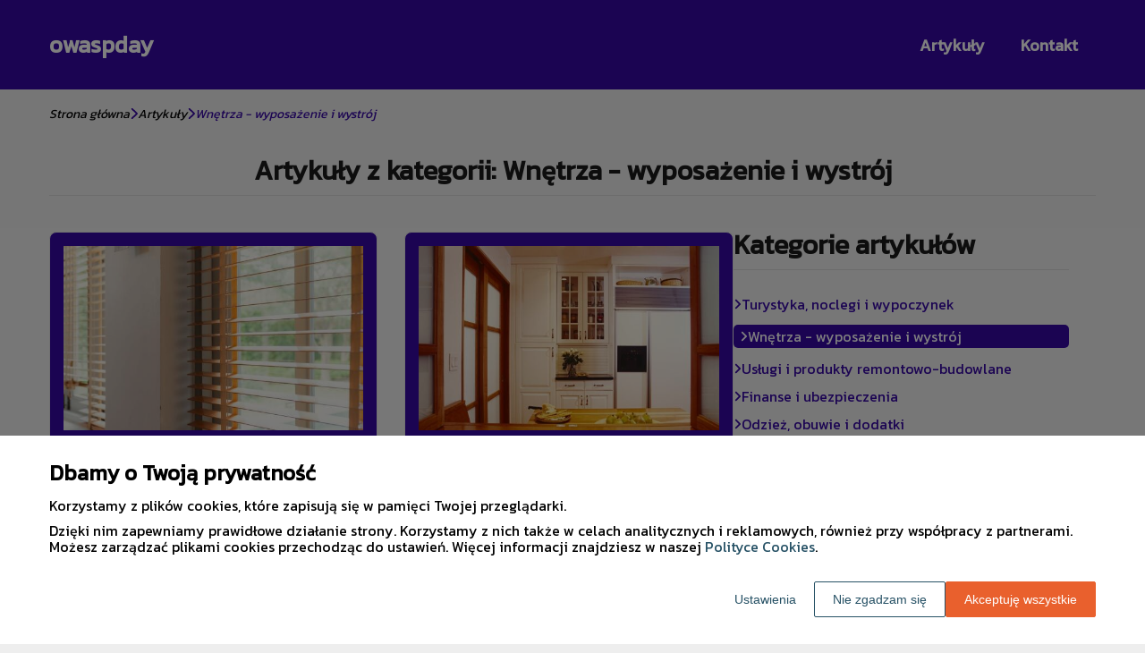

--- FILE ---
content_type: text/html
request_url: https://www.owaspday.pl/artykuly/wnetrza-wyposazenie-i-wystroj/
body_size: 14731
content:
<!DOCTYPE html><html lang="pl-PL"><head><meta charSet="utf-8"/><meta http-equiv="x-ua-compatible" content="ie=edge"/><meta name="viewport" content="width=device-width, initial-scale=1, shrink-to-fit=no"/><meta name="generator" content="Gatsby 5.12.9"/><meta name="google-site-verification" content="UzgLECib7IGLpMdKy0VbSZYhIRaIAjLoLquPmoxR890" data-gatsby-head="true"/><meta name="description" content="Przeglądaj różnorodne kategorie artykułów na owaspday.pl. Od analizy zagrożeń, przez case studies, aż po porady dotyczące konkretnych narzędzi i technologii." data-gatsby-head="true"/><meta name="robots" content="index, follow" data-gatsby-head="true"/><style data-styled="" data-styled-version="6.1.1">.eSxiel .header{position:relative;background:#3709a5;overflow:hidden;}/*!sc*/
.eSxiel .header-wrapper{position:relative;display:flex;flex-direction:column;justify-content:space-between;align-content:center;align-items:stretch;}/*!sc*/
.eSxiel .header-logo{margin:0;text-decoration:none;min-height:100px;display:flex;align-items:center;color:#ffffff;font-family:'Kanit',sans-serif;font-weight:bold;font-size:26px;line-height:26px;font-style:normal;}/*!sc*/
.eSxiel .header-logo:hover{color:#ffffff;text-decoration:none;}/*!sc*/
.eSxiel .header-navlinks{display:flex;flex-direction:column;height:0;padding:0;gap:0;transition:all 0.3s ease-in-out;}/*!sc*/
.eSxiel .header-navlinks-button{position:absolute;color:#ffffff;top:calc(100px / 2 - 15px);right:0;width:30px;height:30px;}/*!sc*/
.eSxiel .header-navlinks-button:hover{cursor:pointer;}/*!sc*/
.eSxiel .header-navlinks-button svg{width:100%;height:100%;}/*!sc*/
.eSxiel .header-navlinks a{display:inline-flex;justify-content:center;align-items:center;transition:all 0.1s ease-in;height:40px;margin:0 -15px;padding:0;background:transparent;color:#ffffff;font-family:'Kanit',sans-serif;font-weight:600;font-size:18px;text-decoration:none;font-style:normal;transition:color 0.3s ease-in-out,background-color 0.3s ease-in-out;}/*!sc*/
.eSxiel .header-navlinks a:hover{background:#ffffff;color:#3709a5;text-decoration:none;}/*!sc*/
.eSxiel .header-navlinks.show{height:80px;margin-bottom:20px;}/*!sc*/
@media (min-width:768px){.eSxiel .header-wrapper{flex-direction:row;align-items:center;justify-content:space-between;flex-wrap:wrap;}.eSxiel .header-group_logo{font-size:26px;line-height:26px;}.eSxiel .header-navlinks{padding:0;margin:0;gap:0;flex-direction:row;justify-content:center;max-height:100%;}.eSxiel .header-navlinks,.eSxiel .header-navlinks.show{height:100px;margin-bottom:0;}.eSxiel .header-navlinks a{height:100%;padding:0 20px;margin:0;}.eSxiel .header-navlinks-button{display:none;}}/*!sc*/
data-styled.g1[id="styles__Styles-sc-19gzppy-0"]{content:"eSxiel,"}/*!sc*/
.cYicFm .footer{background-color:#000000;}/*!sc*/
.cYicFm .footer-wrapper{display:flex;align-items:center;flex-direction:column;gap:40px;padding:45px 0 20px;}/*!sc*/
.cYicFm .footer-copyright{order:2;flex-shrink:0;color:#ffffff;font-family:'Kanit',sans-serif;font-weight:400;font-size:16px;line-height:18px;font-style:normal;}/*!sc*/
.cYicFm .footer-navlinks{order:1;display:flex;flex-direction:column;align-items:center;gap:30px;}/*!sc*/
.cYicFm .footer-navlinks a{flex-shrink:0;color:#ffffff;font-family:'Kanit',sans-serif;font-weight:400;font-size:16px;line-height:18px;font-style:normal;text-decoration:none;}/*!sc*/
.cYicFm .footer-navlinks a:hover{color:#ede5ff;text-decoration:underline;}/*!sc*/
@media (min-width:768px){.cYicFm .footer-wrapper{flex-direction:row;align-items:center;justify-content:space-between;padding:0;min-height:80px;}.cYicFm .footer-copyright{order:1;}.cYicFm .footer-navlinks{order:2;flex-direction:row;justify-content:flex-end;}}/*!sc*/
data-styled.g7[id="styles__Styles-sc-bja658-0"]{content:"cYicFm,"}/*!sc*/
*,*::before,*::after{box-sizing:border-box;-webkit-font-smoothing:antialiased;-moz-osx-font-smoothing:grayscale;}/*!sc*/
input,textarea,button,select,a{-webkit-tap-highlight-color:rgba(0,0,0,0);}/*!sc*/
img{max-width:100%;vertical-align:middle;border-style:none;}/*!sc*/
html{scroll-behavior:smooth;}/*!sc*/
body{font-family:'Kanit',sans-serif;font-weight:400;font-size:16px;color:#000000;margin:0;padding:0;background-color:#eee;}/*!sc*/
main{position:relative;background:none;background-position:auto;background-repeat:no-repeat;background-size:initial;}/*!sc*/
main>*{position:relative;}/*!sc*/
main::before{content:'';display:none;position:absolute;display:block;left:0;top:0;height:100%;width:100%;background:none;}/*!sc*/
a{color:#3709a5;text-decoration:none;font-style:normal;transition:color 0.3s ease-in-out;}/*!sc*/
a:hover{color:#3709a5;text-decoration:underline;}/*!sc*/
p,ul,ol,ol li,ul li{font-family:'Kanit',sans-serif;font-weight:400;font-size:16px;font-style:normal;line-height:18px;color:#000000;margin:0 0 10px;}/*!sc*/
h1{font-family:'Kanit',sans-serif;font-weight:700;font-size:32px;line-height:32px;color:#1b1b1b;margin:0 0 23px;font-style:normal;}/*!sc*/
h2{font-family:'Kanit',sans-serif;font-weight:700;font-size:26px;line-height:26px;color:#1b1b1b;margin:0 0 23px;font-style:normal;}/*!sc*/
h3{font-family:'Kanit',sans-serif;font-weight:700;font-size:24px;line-height:24px;color:#1b1b1b;margin:0 0 15px;font-style:normal;}/*!sc*/
h4{font-family:'Kanit',sans-serif;font-weight:700;font-size:20px;line-height:20px;color:#1b1b1b;margin:0 0 10px;font-style:normal;}/*!sc*/
.container{width:1200px;max-width:100%;margin:0 auto;padding:0 15px;}/*!sc*/
.text-center{text-align:center;}/*!sc*/
.underline{text-decoration:underline;}/*!sc*/
.italic{font-style:italic;}/*!sc*/
.tabs .tab-label{min-height:38px;}/*!sc*/
.tabs .tab-label input{width:20px;height:20px;}/*!sc*/
.tabs .tab-label input:checked{background:#eee;border-color:#eee;accent-color:#eee;}/*!sc*/
.tabs .tab{margin-bottom:12px;}/*!sc*/
.tabs .tab-label{display:flex;justify-content:space-between;align-items:center;padding:5px 10px;background:#1b1b1b;color:#eee;cursor:pointer;gap:25px;margin-bottom:0;}/*!sc*/
.tabs .tab-label p{margin-bottom:0;color:#eee;}/*!sc*/
.tabs .tab-label p:first-child{flex-grow:1;}/*!sc*/
.tabs .tab-label svg{transition:.4s all ease-in-out;}/*!sc*/
.tabs .tab-content{height:0;max-height:0;overflow:hidden;padding:0;position:relative;}/*!sc*/
.tabs .tab-content p{margin:0;}/*!sc*/
.tabs .tab-content.table{background:transparent;}/*!sc*/
.tabs .tab-content.table:after{display:none;}/*!sc*/
.tabs .tab-content:after{content:'';width:100%;height:100%;position:absolute;left:0;top:0;background:#1b1b1b;opacity:0.1;}/*!sc*/
.tabs .tab input.tab-toggle{display:none;}/*!sc*/
.tabs .tab input.tab-toggle:checked +.tab-label svg{transform:rotate(180deg);}/*!sc*/
.tabs .tab input.tab-toggle:checked ~.tab-content{height:auto;max-height:max-content;padding:15px 10px;}/*!sc*/
.tabs .tab input.tab-toggle:checked ~.tab-content.table{padding-left:0;padding-right:0;}/*!sc*/
.tabs .tab input.cookie-control:hover{cursor:pointer;}/*!sc*/
.tabs .tab:checked .accordion-tab svg{transform:rotate(180deg);}/*!sc*/
#box-cookie-table table{border-collapse:collapse;width:100%;}/*!sc*/
#box-cookie-table table thead{background:#1b1b1b;color:#eee;}/*!sc*/
#box-cookie-table table tr td,#box-cookie-table table tr th{padding:7px;}/*!sc*/
#box-cookie-table table,#box-cookie-table th,#box-cookie-table td{border:1px solid #1b1b1b;}/*!sc*/
data-styled.g12[id="sc-global-ivQTca1"]{content:"sc-global-ivQTca1,"}/*!sc*/
.faUudZ{margin-bottom:40px;padding-top:20px;}/*!sc*/
.faUudZ .breadcrumbs{background-size:cover;background-repeat:no-repeat;background-position:center;display:flex;justify-content:flex-start;align-items:center;}/*!sc*/
.faUudZ .breadcrumbs-items{display:flex;align-items:center;height:100%;padding-bottom:0;gap:7px;border-bottom:none;white-space:nowrap;overflow-wrap:break-word;overflow:hidden;overflow-x:scroll;scrollbar-width:none;}/*!sc*/
.faUudZ .breadcrumbs-items::-webkit-scrollbar{width:0;height:0;}/*!sc*/
.faUudZ .breadcrumbs-item{color:#030303;font-family:'Kanit',sans-serif;font-weight:500;font-size:14px;font-style:italic;line-height:16px;text-decoration:none;transition:color 0.2s ease-in-out;}/*!sc*/
.faUudZ .breadcrumbs-item:hover{color:#3709a5;text-decoration:underline;}/*!sc*/
.faUudZ .breadcrumbs-item svg{height:14px;color:#3709a5;}/*!sc*/
.faUudZ .breadcrumbs-item.last{pointer-events:none;color:#3709a5;}/*!sc*/
data-styled.g16[id="styles__Styles-sc-1mimztf-0"]{content:"faUudZ,"}/*!sc*/
.OzyNK .article-box{position:relative;width:100%;height:100%;border:1px solid #e2e2e2;border-radius:8px;background:#3709a5;padding:15px 15px 55px;}/*!sc*/
.OzyNK .article-box-image{display:block;width:100%;aspect-ratio:225/160;}/*!sc*/
.OzyNK .article-box-image img{width:100%;height:100%;object-fit:cover;}/*!sc*/
.OzyNK .article-box-content{padding:15px 0 0;word-break:break-word;}/*!sc*/
.OzyNK .article-box-category{display:flex;justify-content:flex-start;align-items:center;gap:5px;color:#ffffff;font-family:'Kanit',sans-serif;font-weight:400;font-size:13px;line-height:15px;text-decoration:none;margin-bottom:12px;}/*!sc*/
.OzyNK .article-box-category svg{color:#ffffff;}/*!sc*/
.OzyNK .article-box-category:hover{color:#ffffff;text-decoration:underline;}/*!sc*/
.OzyNK .article-box-category:hover svg{color:#ffffff;}/*!sc*/
.OzyNK .article-box-category.disabled{pointer-events:none;color:#8e8e8e;text-decoration:none;}/*!sc*/
.OzyNK .article-box-category.disabled svg{color:#8e8e8e;}/*!sc*/
.OzyNK .article-box-title{line-height:22px;}/*!sc*/
.OzyNK .article-box-title a{color:#ffffff;font-family:'Kanit',sans-serif;font-weight:700;font-size:18px;text-decoration:none;}/*!sc*/
.OzyNK .article-box-title a:hover{color:#ffffff;text-decoration:underline;}/*!sc*/
.OzyNK .article-box-description{color:#ffffff;font-family:'Kanit',sans-serif;font-weight:500;font-size:14px;line-height:21px;display:-webkit-box;-webkit-line-clamp:3;-webkit-box-orient:vertical;overflow-wrap:break-word;overflow:hidden;margin:0;}/*!sc*/
.OzyNK .article-box-button{position:absolute;bottom:-22.5px;left:calc(50% - 22.5px);display:inline-flex;justify-content:center;align-items:center;width:45px;height:45px;background:#000000;border:none;border-radius:50%;color:#fff;transform:rotate(0);transition:0.2s all ease-in;box-sizing:border-box;}/*!sc*/
.OzyNK .article-box-button svg{width:25px;height:25px;transform:rotate(0);transition:transform 0.2s ease-in;}/*!sc*/
.OzyNK .article-box-button:hover{background:#ede5ff;border:none;border-radius:4px;color:#3709a5;border-radius:4px;transform:rotate(45deg);}/*!sc*/
.OzyNK .article-box-button:hover svg{transform:rotate(-45deg);}/*!sc*/
data-styled.g32[id="styles__Styles-sc-13tm1d-0"]{content:"OzyNK,"}/*!sc*/
.emNcLZ .categories-side{padding:0 0 45px;}/*!sc*/
.emNcLZ .categories-side-header{color:#1b1b1b;font-family:'Kanit',sans-serif;font-weight:700;font-size:30px;line-height:30px;border-bottom:1px solid #d9d9d9;text-align:left;padding-bottom:12px;margin-bottom:30px;}/*!sc*/
.emNcLZ .categories-side-wrapper{display:grid;grid-template-columns:1fr;gap:15px;}/*!sc*/
.emNcLZ .categories-side-category{color:#3709a5;font-family:'Kanit',sans-serif;font-weight:400;font-size:16px;line-height:16px;text-decoration:none;font-style:normal;transition:color 0.3s ease-in-out;display:flex;justify-content:flex-start;align-items:center;gap:7px;}/*!sc*/
.emNcLZ .categories-side-category svg{height:14px;color:#3709a5;}/*!sc*/
.emNcLZ .categories-side-category:hover{color:#3709a5;text-decoration:underline;}/*!sc*/
.emNcLZ .categories-side-category:hover svg{color:#3709a5;}/*!sc*/
.emNcLZ .categories-side-category.active{pointer-events:none;padding:5px 7px 5px 7px;background:#3709a5;color:#fff;text-decoration:none;border-radius:5px;}/*!sc*/
.emNcLZ .categories-side-category.active:hover{text-decoration:none;}/*!sc*/
.emNcLZ .categories-side-category.active svg{color:#fff;}/*!sc*/
data-styled.g42[id="styles__Styles-sc-rifwou-0"]{content:"emNcLZ,"}/*!sc*/
.cSIQeA .pagination{display:flex;justify-content:center;padding:50px 0;}/*!sc*/
.cSIQeA .pagination-button{display:flex;align-items:center;justify-content:center;min-width:40px;height:40px;margin:0 5px;padding:0 5px;color:#3709a5;background-color:transparent;border-radius:8px;border:1pxsolidtransparent;font-family:Kanit;font-weight:500;font-size:20px;line-height:20px;font-style:normal;transition:all 0.3s ease-in-out;cursor:pointer;}/*!sc*/
.cSIQeA .pagination-button.between{pointer-events:none;}/*!sc*/
.cSIQeA .pagination-button.active{pointer-events:none;color:#fff;background-color:#3709a5;border:1pxsolid#b40300;}/*!sc*/
.cSIQeA .pagination-button:hover{color:#ffffff;background-color:#3709a5;border:1pxsolid#e2e2e2;text-decoration:none;}/*!sc*/
data-styled.g48[id="styles__Styles-sc-1k50p8l-0"]{content:"cSIQeA,"}/*!sc*/
.dVnKOg .articles-recommended{padding:25px 20px 40px;margin-bottom:60px;}/*!sc*/
.dVnKOg .articles-recommended-list{display:grid;grid-template-columns:1fr;column-gap:30px;row-gap:50px;}/*!sc*/
.dVnKOg .articles-recommended-header{color:#1b1b1b;font-family:'Kanit',sans-serif;font-weight:700;font-size:30px;line-height:30px;border-bottom:1px solid #d9d9d9;text-align:left;padding-bottom:12px;margin-bottom:30px;}/*!sc*/
data-styled.g51[id="styles__Styles-sc-eexuun-0"]{content:"dVnKOg,"}/*!sc*/
.kiWBpj .articles-column-wrapper{position:relative;display:flex;gap:30px;flex-direction:column;}/*!sc*/
.kiWBpj .articles-header{color:#1b1b1b;font-family:'Kanit',sans-serif;font-weight:700;font-size:30px;line-height:30px;border-bottom:1px solid #d9d9d9;text-align:center;padding-bottom:12px;margin-bottom:40px;}/*!sc*/
.kiWBpj .articles-left-column{width:100%;flex-shrink:0;}/*!sc*/
.kiWBpj .articles-right-column{width:100%;flex-shrink:0;}/*!sc*/
.kiWBpj .articles-list{display:grid;gap:50px 30px;grid-template-columns:1fr;margin-bottom:50px;}/*!sc*/
@media (min-width:768px){.kiWBpj .articles-list{grid-template-columns:1fr 1fr;}}/*!sc*/
@media (min-width:992px){.kiWBpj .articles-column-wrapper{flex-direction:row;}.kiWBpj .articles-left-column{width:calc(66.6666% - 15px);}.kiWBpj .articles-right-column{width:calc(33.3333% - 15px);}}/*!sc*/
data-styled.g52[id="Articles__Styles-sc-1815x5s-0"]{content:"kiWBpj,"}/*!sc*/
</style><link rel="sitemap" type="application/xml" href="/sitemap-index.xml"/><title data-gatsby-head="true">Kategorie artykułów o bezpieczeństwie aplikacji | owaspday.pl</title><link rel="icon" href="https://dxsggoz3g3gl3.cloudfront.net/siteLogo/owaspday.png" data-gatsby-head="true"/><link rel="preconnect" href="https://fonts.googleapis.com" data-gatsby-head="true"/><link rel="preload" href="https://fonts.googleapis.com/css2?family=Kanit" as="style" data-gatsby-head="true"/><link href="https://fonts.googleapis.com/css2?family=Kanit" rel="stylesheet" data-gatsby-head="true"/><script data-gatsby-head="true">
            function gtag() {
                window.dataLayer = window.dataLayer || [];
                dataLayer.push(arguments);
            }
            
            let consents = {
                ad_storage: 'denied',
                ad_user_data: 'denied',
                ad_personalization: 'denied',
                analytics_storage: 'denied',
                functionality_storage: 'denied',
                personalization_storage: 'denied',
                security_storage: 'denied',
            }
            
            const cookies = document.cookie
                ? document.cookie
                    .split(";")
                    .map((v) => v.split("="))
                    .reduce((acc, v) => {
                        acc[decodeURIComponent(v[0].trim())] = decodeURIComponent(
                            v[1].trim()
                        );
                        return acc;
                    }, {})
                : null;
                
            if (cookies?.cookieConsent){
                let cookieConsentJSON = {}
                let cookieConsent = cookies.cookieConsent
                cookieConsent = cookieConsent.replace(/{|}| |'|"/g, '').split(",")
                for(var i = 0; i < cookieConsent.length; i++){
                    cookieConsentJSON[cookieConsent[i].split(":")[0]] = cookieConsent[i].split(":")[1]
                }
                consents = cookieConsentJSON;
            }                       
        
            gtag("consent", "default", consents);                  
        </script><script data-gatsby-head="true">(function(w,d,s,l,i){w[l]=w[l]||[];w[l].push({'gtm.start':
      new Date().getTime(),event:'gtm.js'});var f=d.getElementsByTagName(s)[0],
      j=d.createElement(s),dl=l!='dataLayer'?'&l='+l:'';j.async=true;j.src=
      'https://www.googletagmanager.com/gtm.js?id='+i+dl;f.parentNode.insertBefore(j,f);
      })(window,document,'script','dataLayer','GTM-N4FVT86Q');</script><script type="application/ld+json" data-gatsby-head="true">{
            "@context": "https://schema.org",
            "@type": "BreadcrumbList",
            "itemListElement": [{
              "@type": "ListItem",
              "position": 1,
              "name": "Artykuły"
              , "item": "https://www.owaspday.pl/artykuly"
            },{
              "@type": "ListItem",
              "position": 2,
              "name": "Wnętrza - wyposażenie i wystrój"
              
            }]
          }</script></head><body><noscript><iframe src="https://www.googletagmanager.com/ns.html?id=GTM-N4FVT86Q" height="0" width="0" style="display:none;visibility:hidden"></iframe></noscript><div id="___gatsby"><div style="outline:none" tabindex="-1" id="gatsby-focus-wrapper"><header class="styles__Styles-sc-19gzppy-0 eSxiel"><div class="header"><div class="container"><div class="header-wrapper"><a href="/" class="header-logo">owaspday</a><div class="header-navlinks "><a href="/artykuly/">Artykuły</a><a href="/kontakt/">Kontakt</a><div class="header-navlinks-button"><svg aria-hidden="true" focusable="false" data-prefix="fas" data-icon="bars" class="svg-inline--fa fa-bars " role="img" xmlns="http://www.w3.org/2000/svg" viewBox="0 0 448 512"><path fill="currentColor" d="M0 96C0 78.3 14.3 64 32 64H416c17.7 0 32 14.3 32 32s-14.3 32-32 32H32C14.3 128 0 113.7 0 96zM0 256c0-17.7 14.3-32 32-32H416c17.7 0 32 14.3 32 32s-14.3 32-32 32H32c-17.7 0-32-14.3-32-32zM448 416c0 17.7-14.3 32-32 32H32c-17.7 0-32-14.3-32-32s14.3-32 32-32H416c17.7 0 32 14.3 32 32z"></path></svg></div></div></div></div></div></header><main class="page-articles"><div class="styles__Styles-sc-1mimztf-0 faUudZ"><section class="breadcrumbs"><div class="breadcrumbs-container container"><div class="breadcrumbs-items"><a href="/" class="breadcrumbs-item">Strona główna</a><div class="breadcrumbs-item"><svg aria-hidden="true" focusable="false" data-prefix="fas" data-icon="chevron-right" class="svg-inline--fa fa-chevron-right " role="img" xmlns="http://www.w3.org/2000/svg" viewBox="0 0 320 512"><path fill="currentColor" d="M310.6 233.4c12.5 12.5 12.5 32.8 0 45.3l-192 192c-12.5 12.5-32.8 12.5-45.3 0s-12.5-32.8 0-45.3L242.7 256 73.4 86.6c-12.5-12.5-12.5-32.8 0-45.3s32.8-12.5 45.3 0l192 192z"></path></svg></div><a href="/artykuly/" class="breadcrumbs-item">Artykuły</a><div class="breadcrumbs-item"><svg aria-hidden="true" focusable="false" data-prefix="fas" data-icon="chevron-right" class="svg-inline--fa fa-chevron-right " role="img" xmlns="http://www.w3.org/2000/svg" viewBox="0 0 320 512"><path fill="currentColor" d="M310.6 233.4c12.5 12.5 12.5 32.8 0 45.3l-192 192c-12.5 12.5-32.8 12.5-45.3 0s-12.5-32.8 0-45.3L242.7 256 73.4 86.6c-12.5-12.5-12.5-32.8 0-45.3s32.8-12.5 45.3 0l192 192z"></path></svg></div><div class="breadcrumbs-item last">Wnętrza - wyposażenie i wystrój</div></div></div></section></div><div class="container"><div class="Articles__Styles-sc-1815x5s-0 kiWBpj"><h1 class="articles-header">Artykuły z kategorii: Wnętrza - wyposażenie i wystrój</h1><div class="articles-column-wrapper"><div class="articles-left-column"><div class="articles-list"><div class="styles__Styles-sc-13tm1d-0 OzyNK"><div class="article-box"><a href="/artykul/jaka-oslone-okienna-wybrac-do-lazienki-na-parterze-333752/" class="article-box-image"><img loading="lazy" src="https://dxsggoz3g3gl3.cloudfront.net/g-352220-jaka-oslone-okienna-wybrac-do-lazienki-na-parterze.jpg" alt="Jaką osłonę okienną wybrać do łazienki na parterze?"/></a><div class="article-box-content"><a href="/artykuly/wnetrza-wyposazenie-i-wystroj" class="article-box-category disabled">Wnętrza - wyposażenie i wystrój<!-- --> <svg aria-hidden="true" focusable="false" data-prefix="fas" data-icon="angle-right" class="svg-inline--fa fa-angle-right " role="img" xmlns="http://www.w3.org/2000/svg" viewBox="0 0 320 512"><path fill="currentColor" d="M278.6 233.4c12.5 12.5 12.5 32.8 0 45.3l-160 160c-12.5 12.5-32.8 12.5-45.3 0s-12.5-32.8 0-45.3L210.7 256 73.4 118.6c-12.5-12.5-12.5-32.8 0-45.3s32.8-12.5 45.3 0l160 160z"></path></svg></a><h3 class="article-box-title"><a href="/artykul/jaka-oslone-okienna-wybrac-do-lazienki-na-parterze-333752/">Jaką osłonę okienną wybrać do łazienki na parterze?</a></h3><p class="article-box-description">Wybór odpowiedniej osłony okiennej do łazienki na parterze to nie lada wyzwanie. Z jednej strony chcemy zapewnić sobie prywatność, z drugiej - nie zasłonić całkowicie okna, aby korzystać z naturalnego światła. W poniższym artykule przedstawiamy trzy rodzaje osłon okiennych, które sprawdzą się w łazi</p><a href="/artykul/jaka-oslone-okienna-wybrac-do-lazienki-na-parterze-333752/" class="article-box-button"><svg aria-hidden="true" focusable="false" data-prefix="fas" data-icon="angle-right" class="svg-inline--fa fa-angle-right " role="img" xmlns="http://www.w3.org/2000/svg" viewBox="0 0 320 512"><path fill="currentColor" d="M278.6 233.4c12.5 12.5 12.5 32.8 0 45.3l-160 160c-12.5 12.5-32.8 12.5-45.3 0s-12.5-32.8 0-45.3L210.7 256 73.4 118.6c-12.5-12.5-12.5-32.8 0-45.3s32.8-12.5 45.3 0l160 160z"></path></svg></a></div></div></div><div class="styles__Styles-sc-13tm1d-0 OzyNK"><div class="article-box"><a href="/artykul/jakie-fronty-mebli-kuchennych-sa-najlatwiejsze-w-utrzymaniu-334430/" class="article-box-image"><img loading="lazy" src="https://dxsggoz3g3gl3.cloudfront.net/g-352937-jakie-fronty-mebli-kuchennych-sa-najlatwiejsze-w-utrzymaniu.jpg" alt="Jakie fronty mebli kuchennych są najłatwiejsze w utrzymaniu?"/></a><div class="article-box-content"><a href="/artykuly/wnetrza-wyposazenie-i-wystroj" class="article-box-category disabled">Wnętrza - wyposażenie i wystrój<!-- --> <svg aria-hidden="true" focusable="false" data-prefix="fas" data-icon="angle-right" class="svg-inline--fa fa-angle-right " role="img" xmlns="http://www.w3.org/2000/svg" viewBox="0 0 320 512"><path fill="currentColor" d="M278.6 233.4c12.5 12.5 12.5 32.8 0 45.3l-160 160c-12.5 12.5-32.8 12.5-45.3 0s-12.5-32.8 0-45.3L210.7 256 73.4 118.6c-12.5-12.5-12.5-32.8 0-45.3s32.8-12.5 45.3 0l160 160z"></path></svg></a><h3 class="article-box-title"><a href="/artykul/jakie-fronty-mebli-kuchennych-sa-najlatwiejsze-w-utrzymaniu-334430/">Jakie fronty mebli kuchennych są najłatwiejsze w utrzymaniu?</a></h3><p class="article-box-description">Kuchnia to serce domu, gdzie spędzamy wiele czasu na gotowaniu, jedzeniu i rozmowach z bliskimi. Wybór odpowiednich frontów mebli kuchennych jest kluczowy dla komfortu użytkowania oraz łatwości utrzymania czystości. W tym artykule przedstawiamy trzy rodzaje frontów mebli kuchennych, które są najłatw</p><a href="/artykul/jakie-fronty-mebli-kuchennych-sa-najlatwiejsze-w-utrzymaniu-334430/" class="article-box-button"><svg aria-hidden="true" focusable="false" data-prefix="fas" data-icon="angle-right" class="svg-inline--fa fa-angle-right " role="img" xmlns="http://www.w3.org/2000/svg" viewBox="0 0 320 512"><path fill="currentColor" d="M278.6 233.4c12.5 12.5 12.5 32.8 0 45.3l-160 160c-12.5 12.5-32.8 12.5-45.3 0s-12.5-32.8 0-45.3L210.7 256 73.4 118.6c-12.5-12.5-12.5-32.8 0-45.3s32.8-12.5 45.3 0l160 160z"></path></svg></a></div></div></div><div class="styles__Styles-sc-13tm1d-0 OzyNK"><div class="article-box"><a href="/artykul/jak-wybrac-rolety-do-zabudowy-343952/" class="article-box-image"><img loading="lazy" src="https://dxsggoz3g3gl3.cloudfront.net/g-363472-jak-wybrac-rolety-do-zabudowy.jpg" alt="Jak wybrać rolety do zabudowy?"/></a><div class="article-box-content"><a href="/artykuly/wnetrza-wyposazenie-i-wystroj" class="article-box-category disabled">Wnętrza - wyposażenie i wystrój<!-- --> <svg aria-hidden="true" focusable="false" data-prefix="fas" data-icon="angle-right" class="svg-inline--fa fa-angle-right " role="img" xmlns="http://www.w3.org/2000/svg" viewBox="0 0 320 512"><path fill="currentColor" d="M278.6 233.4c12.5 12.5 12.5 32.8 0 45.3l-160 160c-12.5 12.5-32.8 12.5-45.3 0s-12.5-32.8 0-45.3L210.7 256 73.4 118.6c-12.5-12.5-12.5-32.8 0-45.3s32.8-12.5 45.3 0l160 160z"></path></svg></a><h3 class="article-box-title"><a href="/artykul/jak-wybrac-rolety-do-zabudowy-343952/">Jak wybrać rolety do zabudowy?</a></h3><p class="article-box-description">Rolety do zabudowy to coraz częściej wybierane rozwiązanie w polskich domach i mieszkaniach. Poznań, jako jedno z większych miast, oferuje szeroki wybór firm zajmujących się ich produkcją i montażem. Warto jednak wiedzieć, na co zwrócić uwagę przy wyborze rolet do zabudowy, aby były one funkcjonalne</p><a href="/artykul/jak-wybrac-rolety-do-zabudowy-343952/" class="article-box-button"><svg aria-hidden="true" focusable="false" data-prefix="fas" data-icon="angle-right" class="svg-inline--fa fa-angle-right " role="img" xmlns="http://www.w3.org/2000/svg" viewBox="0 0 320 512"><path fill="currentColor" d="M278.6 233.4c12.5 12.5 12.5 32.8 0 45.3l-160 160c-12.5 12.5-32.8 12.5-45.3 0s-12.5-32.8 0-45.3L210.7 256 73.4 118.6c-12.5-12.5-12.5-32.8 0-45.3s32.8-12.5 45.3 0l160 160z"></path></svg></a></div></div></div><div class="styles__Styles-sc-13tm1d-0 OzyNK"><div class="article-box"><a href="/artykul/w-jakim-stylu-wybrac-kanape-335239/" class="article-box-image"><img loading="lazy" src="https://dxsggoz3g3gl3.cloudfront.net/g-353746-w-jakim-stylu-wybrac-kanape.jpg" alt="W jakim stylu wybrać kanapę?"/></a><div class="article-box-content"><a href="/artykuly/wnetrza-wyposazenie-i-wystroj" class="article-box-category disabled">Wnętrza - wyposażenie i wystrój<!-- --> <svg aria-hidden="true" focusable="false" data-prefix="fas" data-icon="angle-right" class="svg-inline--fa fa-angle-right " role="img" xmlns="http://www.w3.org/2000/svg" viewBox="0 0 320 512"><path fill="currentColor" d="M278.6 233.4c12.5 12.5 12.5 32.8 0 45.3l-160 160c-12.5 12.5-32.8 12.5-45.3 0s-12.5-32.8 0-45.3L210.7 256 73.4 118.6c-12.5-12.5-12.5-32.8 0-45.3s32.8-12.5 45.3 0l160 160z"></path></svg></a><h3 class="article-box-title"><a href="/artykul/w-jakim-stylu-wybrac-kanape-335239/">W jakim stylu wybrać kanapę?</a></h3><p class="article-box-description">Wybór odpowiedniej kanapy do salonu może być kluczowym elementem aranżacji wnętrza. Kanapa powinna być nie tylko wygodna, ale także pasować do stylu pomieszczenia. W tym artykule przedstawimy trzy różne style kanap, które mogą zainspirować Cię do zmiany wystroju swojego domu.Przeczytaj również: Do j</p><a href="/artykul/w-jakim-stylu-wybrac-kanape-335239/" class="article-box-button"><svg aria-hidden="true" focusable="false" data-prefix="fas" data-icon="angle-right" class="svg-inline--fa fa-angle-right " role="img" xmlns="http://www.w3.org/2000/svg" viewBox="0 0 320 512"><path fill="currentColor" d="M278.6 233.4c12.5 12.5 12.5 32.8 0 45.3l-160 160c-12.5 12.5-32.8 12.5-45.3 0s-12.5-32.8 0-45.3L210.7 256 73.4 118.6c-12.5-12.5-12.5-32.8 0-45.3s32.8-12.5 45.3 0l160 160z"></path></svg></a></div></div></div><div class="styles__Styles-sc-13tm1d-0 OzyNK"><div class="article-box"><a href="/artykul/do-jakich-okien-najlepiej-pasuja-plisy-334080/" class="article-box-image"><img loading="lazy" src="https://dxsggoz3g3gl3.cloudfront.net/g-352573-do-jakich-okien-najlepiej-pasuja-plisy.jpg" alt="Do jakich okien najlepiej pasują plisy?"/></a><div class="article-box-content"><a href="/artykuly/wnetrza-wyposazenie-i-wystroj" class="article-box-category disabled">Wnętrza - wyposażenie i wystrój<!-- --> <svg aria-hidden="true" focusable="false" data-prefix="fas" data-icon="angle-right" class="svg-inline--fa fa-angle-right " role="img" xmlns="http://www.w3.org/2000/svg" viewBox="0 0 320 512"><path fill="currentColor" d="M278.6 233.4c12.5 12.5 12.5 32.8 0 45.3l-160 160c-12.5 12.5-32.8 12.5-45.3 0s-12.5-32.8 0-45.3L210.7 256 73.4 118.6c-12.5-12.5-12.5-32.8 0-45.3s32.8-12.5 45.3 0l160 160z"></path></svg></a><h3 class="article-box-title"><a href="/artykul/do-jakich-okien-najlepiej-pasuja-plisy-334080/">Do jakich okien najlepiej pasują plisy?</a></h3><p class="article-box-description">Plisy to coraz bardziej popularne rozwiązanie w zakresie dekoracji okien, które łączy w sobie funkcjonalność i estetykę. Dzięki swojej uniwersalności sprawdzają się zarówno w nowoczesnych, jak i tradycyjnych wnętrzach. W niniejszym artykule dowiesz się, do jakich okien najlepiej pasują plisy oraz ja</p><a href="/artykul/do-jakich-okien-najlepiej-pasuja-plisy-334080/" class="article-box-button"><svg aria-hidden="true" focusable="false" data-prefix="fas" data-icon="angle-right" class="svg-inline--fa fa-angle-right " role="img" xmlns="http://www.w3.org/2000/svg" viewBox="0 0 320 512"><path fill="currentColor" d="M278.6 233.4c12.5 12.5 12.5 32.8 0 45.3l-160 160c-12.5 12.5-32.8 12.5-45.3 0s-12.5-32.8 0-45.3L210.7 256 73.4 118.6c-12.5-12.5-12.5-32.8 0-45.3s32.8-12.5 45.3 0l160 160z"></path></svg></a></div></div></div><div class="styles__Styles-sc-13tm1d-0 OzyNK"><div class="article-box"><a href="/artykul/jakie-zalety-maja-zagle-wodoodporne-na-wymiar-335185/" class="article-box-image"><img loading="lazy" src="https://dxsggoz3g3gl3.cloudfront.net/g-353692-jakie-zalety-maja-zagle-wodoodporne-na-wymiar.jpg" alt="Jakie zalety mają żagle wodoodporne na wymiar?"/></a><div class="article-box-content"><a href="/artykuly/wnetrza-wyposazenie-i-wystroj" class="article-box-category disabled">Wnętrza - wyposażenie i wystrój<!-- --> <svg aria-hidden="true" focusable="false" data-prefix="fas" data-icon="angle-right" class="svg-inline--fa fa-angle-right " role="img" xmlns="http://www.w3.org/2000/svg" viewBox="0 0 320 512"><path fill="currentColor" d="M278.6 233.4c12.5 12.5 12.5 32.8 0 45.3l-160 160c-12.5 12.5-32.8 12.5-45.3 0s-12.5-32.8 0-45.3L210.7 256 73.4 118.6c-12.5-12.5-12.5-32.8 0-45.3s32.8-12.5 45.3 0l160 160z"></path></svg></a><h3 class="article-box-title"><a href="/artykul/jakie-zalety-maja-zagle-wodoodporne-na-wymiar-335185/">Jakie zalety mają żagle wodoodporne na wymiar?</a></h3><p class="article-box-description">Żagle wodoodporne na wymiar to coraz popularniejsze rozwiązanie stosowane zarówno w przestrzeniach prywatnych, jak i publicznych. Dzięki swoim unikalnym właściwościom, takim jak ochrona przed słońcem i deszczem oraz możliwość dopasowania do indywidualnych potrzeb, żagle te zdobywają coraz większe uz</p><a href="/artykul/jakie-zalety-maja-zagle-wodoodporne-na-wymiar-335185/" class="article-box-button"><svg aria-hidden="true" focusable="false" data-prefix="fas" data-icon="angle-right" class="svg-inline--fa fa-angle-right " role="img" xmlns="http://www.w3.org/2000/svg" viewBox="0 0 320 512"><path fill="currentColor" d="M278.6 233.4c12.5 12.5 12.5 32.8 0 45.3l-160 160c-12.5 12.5-32.8 12.5-45.3 0s-12.5-32.8 0-45.3L210.7 256 73.4 118.6c-12.5-12.5-12.5-32.8 0-45.3s32.8-12.5 45.3 0l160 160z"></path></svg></a></div></div></div><div class="styles__Styles-sc-13tm1d-0 OzyNK"><div class="article-box"><a href="/artykul/kto-powinien-sie-zdecydowac-na-drzwi-panelowe-zewnetrzne-343967/" class="article-box-image"><img loading="lazy" src="https://dxsggoz3g3gl3.cloudfront.net/g-363482-kto-powinien-sie-zdecydowac-na-drzwi-panelowe-zewnetrzne.jpg" alt="Kto powinien się zdecydować na drzwi panelowe zewnętrzne?"/></a><div class="article-box-content"><a href="/artykuly/wnetrza-wyposazenie-i-wystroj" class="article-box-category disabled">Wnętrza - wyposażenie i wystrój<!-- --> <svg aria-hidden="true" focusable="false" data-prefix="fas" data-icon="angle-right" class="svg-inline--fa fa-angle-right " role="img" xmlns="http://www.w3.org/2000/svg" viewBox="0 0 320 512"><path fill="currentColor" d="M278.6 233.4c12.5 12.5 12.5 32.8 0 45.3l-160 160c-12.5 12.5-32.8 12.5-45.3 0s-12.5-32.8 0-45.3L210.7 256 73.4 118.6c-12.5-12.5-12.5-32.8 0-45.3s32.8-12.5 45.3 0l160 160z"></path></svg></a><h3 class="article-box-title"><a href="/artykul/kto-powinien-sie-zdecydowac-na-drzwi-panelowe-zewnetrzne-343967/">Kto powinien się zdecydować na drzwi panelowe zewnętrzne?</a></h3><p class="article-box-description">Drzwi panelowe zewnętrzne to coraz popularniejszy wybór wśród inwestorów budowlanych oraz właścicieli domów jednorodzinnych. Wyjątkowa estetyka, wysoka jakość wykonania i doskonałe właściwości termoizolacyjne sprawiają, że warto zastanowić się nad tym rozwiązaniem. W tym artykule dowiesz się, dla ko</p><a href="/artykul/kto-powinien-sie-zdecydowac-na-drzwi-panelowe-zewnetrzne-343967/" class="article-box-button"><svg aria-hidden="true" focusable="false" data-prefix="fas" data-icon="angle-right" class="svg-inline--fa fa-angle-right " role="img" xmlns="http://www.w3.org/2000/svg" viewBox="0 0 320 512"><path fill="currentColor" d="M278.6 233.4c12.5 12.5 12.5 32.8 0 45.3l-160 160c-12.5 12.5-32.8 12.5-45.3 0s-12.5-32.8 0-45.3L210.7 256 73.4 118.6c-12.5-12.5-12.5-32.8 0-45.3s32.8-12.5 45.3 0l160 160z"></path></svg></a></div></div></div><div class="styles__Styles-sc-13tm1d-0 OzyNK"><div class="article-box"><a href="/artykul/czy-zaluzje-sa-w-stanie-ochronic-dom-dom-przed-wlamaniem-335113/" class="article-box-image"><img loading="lazy" src="https://dxsggoz3g3gl3.cloudfront.net/g-353613-czy-zaluzje-sa-w-stanie-ochronic-dom-dom-przed-wlamaniem.jpg" alt="Czy żaluzje są w stanie ochronić dom dom przed włamaniem?"/></a><div class="article-box-content"><a href="/artykuly/wnetrza-wyposazenie-i-wystroj" class="article-box-category disabled">Wnętrza - wyposażenie i wystrój<!-- --> <svg aria-hidden="true" focusable="false" data-prefix="fas" data-icon="angle-right" class="svg-inline--fa fa-angle-right " role="img" xmlns="http://www.w3.org/2000/svg" viewBox="0 0 320 512"><path fill="currentColor" d="M278.6 233.4c12.5 12.5 12.5 32.8 0 45.3l-160 160c-12.5 12.5-32.8 12.5-45.3 0s-12.5-32.8 0-45.3L210.7 256 73.4 118.6c-12.5-12.5-12.5-32.8 0-45.3s32.8-12.5 45.3 0l160 160z"></path></svg></a><h3 class="article-box-title"><a href="/artykul/czy-zaluzje-sa-w-stanie-ochronic-dom-dom-przed-wlamaniem-335113/">Czy żaluzje są w stanie ochronić dom dom przed włamaniem?</a></h3><p class="article-box-description">Włamanie do domu to jedno z najbardziej nieprzyjemnych zdarzeń, jakie mogą spotkać właściciela nieruchomości. Właściwe zabezpieczenie mieszkania może znacznie zmniejszyć ryzyko takiej sytuacji. Czy jednak żaluzje są w stanie ochronić dom przed włamaniem? W poniższym artykule postaramy się odpowiedzi</p><a href="/artykul/czy-zaluzje-sa-w-stanie-ochronic-dom-dom-przed-wlamaniem-335113/" class="article-box-button"><svg aria-hidden="true" focusable="false" data-prefix="fas" data-icon="angle-right" class="svg-inline--fa fa-angle-right " role="img" xmlns="http://www.w3.org/2000/svg" viewBox="0 0 320 512"><path fill="currentColor" d="M278.6 233.4c12.5 12.5 12.5 32.8 0 45.3l-160 160c-12.5 12.5-32.8 12.5-45.3 0s-12.5-32.8 0-45.3L210.7 256 73.4 118.6c-12.5-12.5-12.5-32.8 0-45.3s32.8-12.5 45.3 0l160 160z"></path></svg></a></div></div></div><div class="styles__Styles-sc-13tm1d-0 OzyNK"><div class="article-box"><a href="/artykul/lepiej-kupic-czy-wypozyczyc-lozko-rehabilitacyjne-344044/" class="article-box-image"><img loading="lazy" src="https://dxsggoz3g3gl3.cloudfront.net/g-363609-lepiej-kupic-czy-wypozyczyc-lozko-rehabilitacyjne.jpg" alt="Lepiej kupić czy wypożyczyć łóżko rehabilitacyjne?"/></a><div class="article-box-content"><a href="/artykuly/wnetrza-wyposazenie-i-wystroj" class="article-box-category disabled">Wnętrza - wyposażenie i wystrój<!-- --> <svg aria-hidden="true" focusable="false" data-prefix="fas" data-icon="angle-right" class="svg-inline--fa fa-angle-right " role="img" xmlns="http://www.w3.org/2000/svg" viewBox="0 0 320 512"><path fill="currentColor" d="M278.6 233.4c12.5 12.5 12.5 32.8 0 45.3l-160 160c-12.5 12.5-32.8 12.5-45.3 0s-12.5-32.8 0-45.3L210.7 256 73.4 118.6c-12.5-12.5-12.5-32.8 0-45.3s32.8-12.5 45.3 0l160 160z"></path></svg></a><h3 class="article-box-title"><a href="/artykul/lepiej-kupic-czy-wypozyczyc-lozko-rehabilitacyjne-344044/">Lepiej kupić czy wypożyczyć łóżko rehabilitacyjne?</a></h3><p class="article-box-description">Decyzja o zakupie lub wypożyczeniu łóżka rehabilitacyjnego może być trudna, zwłaszcza gdy bierzemy pod uwagę koszty oraz potrzeby pacjenta. W tym artykule omówimy zalety i wady obu opcji, aby pomóc Ci podjąć świadomy wybór.Przeczytaj również: Do jakiej aranżacji w łazience pasuje lustro okrągłe z po</p><a href="/artykul/lepiej-kupic-czy-wypozyczyc-lozko-rehabilitacyjne-344044/" class="article-box-button"><svg aria-hidden="true" focusable="false" data-prefix="fas" data-icon="angle-right" class="svg-inline--fa fa-angle-right " role="img" xmlns="http://www.w3.org/2000/svg" viewBox="0 0 320 512"><path fill="currentColor" d="M278.6 233.4c12.5 12.5 12.5 32.8 0 45.3l-160 160c-12.5 12.5-32.8 12.5-45.3 0s-12.5-32.8 0-45.3L210.7 256 73.4 118.6c-12.5-12.5-12.5-32.8 0-45.3s32.8-12.5 45.3 0l160 160z"></path></svg></a></div></div></div><div class="styles__Styles-sc-13tm1d-0 OzyNK"><div class="article-box"><a href="/artykul/jak-wybrac-odpowiednia-armature-sanitarna-334792/" class="article-box-image"><img loading="lazy" src="https://dxsggoz3g3gl3.cloudfront.net/g-353291-jak-wybrac-odpowiednia-armature-sanitarna.jpg" alt="Jak wybrać odpowiednią armaturę sanitarną?"/></a><div class="article-box-content"><a href="/artykuly/wnetrza-wyposazenie-i-wystroj" class="article-box-category disabled">Wnętrza - wyposażenie i wystrój<!-- --> <svg aria-hidden="true" focusable="false" data-prefix="fas" data-icon="angle-right" class="svg-inline--fa fa-angle-right " role="img" xmlns="http://www.w3.org/2000/svg" viewBox="0 0 320 512"><path fill="currentColor" d="M278.6 233.4c12.5 12.5 12.5 32.8 0 45.3l-160 160c-12.5 12.5-32.8 12.5-45.3 0s-12.5-32.8 0-45.3L210.7 256 73.4 118.6c-12.5-12.5-12.5-32.8 0-45.3s32.8-12.5 45.3 0l160 160z"></path></svg></a><h3 class="article-box-title"><a href="/artykul/jak-wybrac-odpowiednia-armature-sanitarna-334792/">Jak wybrać odpowiednią armaturę sanitarną?</a></h3><p class="article-box-description">Wybór odpowiedniej armatury sanitarnej może być kluczowy dla funkcjonalności i estetyki naszej łazienki. Dobrze dobrana bateria, umywalka czy kabina prysznicowa sprawią, że korzystanie z tego pomieszczenia będzie przyjemne i komfortowe. Warto więc zwrócić uwagę na kilka istotnych aspektów, które pom</p><a href="/artykul/jak-wybrac-odpowiednia-armature-sanitarna-334792/" class="article-box-button"><svg aria-hidden="true" focusable="false" data-prefix="fas" data-icon="angle-right" class="svg-inline--fa fa-angle-right " role="img" xmlns="http://www.w3.org/2000/svg" viewBox="0 0 320 512"><path fill="currentColor" d="M278.6 233.4c12.5 12.5 12.5 32.8 0 45.3l-160 160c-12.5 12.5-32.8 12.5-45.3 0s-12.5-32.8 0-45.3L210.7 256 73.4 118.6c-12.5-12.5-12.5-32.8 0-45.3s32.8-12.5 45.3 0l160 160z"></path></svg></a></div></div></div><div class="styles__Styles-sc-13tm1d-0 OzyNK"><div class="article-box"><a href="/artykul/kuchnie-na-wymiar-czy-to-dobry-pomysl-do-kazdego-domu-334805/" class="article-box-image"><img loading="lazy" src="https://dxsggoz3g3gl3.cloudfront.net/g-353304-kuchnie-na-wymiar-czy-to-dobry-pomysl-do-kazdego-domu.jpg" alt="Kuchnie na wymiar- czy to dobry pomysł do każdego domu?"/></a><div class="article-box-content"><a href="/artykuly/wnetrza-wyposazenie-i-wystroj" class="article-box-category disabled">Wnętrza - wyposażenie i wystrój<!-- --> <svg aria-hidden="true" focusable="false" data-prefix="fas" data-icon="angle-right" class="svg-inline--fa fa-angle-right " role="img" xmlns="http://www.w3.org/2000/svg" viewBox="0 0 320 512"><path fill="currentColor" d="M278.6 233.4c12.5 12.5 12.5 32.8 0 45.3l-160 160c-12.5 12.5-32.8 12.5-45.3 0s-12.5-32.8 0-45.3L210.7 256 73.4 118.6c-12.5-12.5-12.5-32.8 0-45.3s32.8-12.5 45.3 0l160 160z"></path></svg></a><h3 class="article-box-title"><a href="/artykul/kuchnie-na-wymiar-czy-to-dobry-pomysl-do-kazdego-domu-334805/">Kuchnie na wymiar- czy to dobry pomysł do każdego domu?</a></h3><p class="article-box-description">Kuchnie na wymiar stały się popularnym rozwiązaniem dla osób pragnących stworzyć idealne wnętrze swojego domu. Dzięki nim można dostosować kształt, rozmiar i wygląd mebli do indywidualnych potrzeb i preferencji. Czy jednak kuchnia na wymiar to dobry pomysł dla każdego domu? W poniższym artykule przy</p><a href="/artykul/kuchnie-na-wymiar-czy-to-dobry-pomysl-do-kazdego-domu-334805/" class="article-box-button"><svg aria-hidden="true" focusable="false" data-prefix="fas" data-icon="angle-right" class="svg-inline--fa fa-angle-right " role="img" xmlns="http://www.w3.org/2000/svg" viewBox="0 0 320 512"><path fill="currentColor" d="M278.6 233.4c12.5 12.5 12.5 32.8 0 45.3l-160 160c-12.5 12.5-32.8 12.5-45.3 0s-12.5-32.8 0-45.3L210.7 256 73.4 118.6c-12.5-12.5-12.5-32.8 0-45.3s32.8-12.5 45.3 0l160 160z"></path></svg></a></div></div></div><div class="styles__Styles-sc-13tm1d-0 OzyNK"><div class="article-box"><a href="/artykul/meble-na-zamowienie-dlaczego-warto-sie-zdecydowac-749186/" class="article-box-image"><img loading="lazy" src="https://dxsggoz3g3gl3.cloudfront.net/g-794406-meble-na-zamowienie-dlaczego-warto-sie-zdecydowac.jpg" alt="Meble na zamówienie - dlaczego warto się zdecydować?"/></a><div class="article-box-content"><a href="/artykuly/wnetrza-wyposazenie-i-wystroj" class="article-box-category disabled">Wnętrza - wyposażenie i wystrój<!-- --> <svg aria-hidden="true" focusable="false" data-prefix="fas" data-icon="angle-right" class="svg-inline--fa fa-angle-right " role="img" xmlns="http://www.w3.org/2000/svg" viewBox="0 0 320 512"><path fill="currentColor" d="M278.6 233.4c12.5 12.5 12.5 32.8 0 45.3l-160 160c-12.5 12.5-32.8 12.5-45.3 0s-12.5-32.8 0-45.3L210.7 256 73.4 118.6c-12.5-12.5-12.5-32.8 0-45.3s32.8-12.5 45.3 0l160 160z"></path></svg></a><h3 class="article-box-title"><a href="/artykul/meble-na-zamowienie-dlaczego-warto-sie-zdecydowac-749186/">Meble na zamówienie - dlaczego warto się zdecydować?</a></h3><p class="article-box-description">Jeśli chcesz wykorzystać każdy centymetr przestrzeni, mieć trwałe materiały i wygląd dokładnie taki, jak lubisz — meble na zamówienie będą najlepszym wyborem. Dają precyzyjne dopasowanie do wnętrza, kontrolę nad budżetem i jakość, której trudno szukać w produkcji masowej. Poniżej wyjaśniam, kiedy to</p><a href="/artykul/meble-na-zamowienie-dlaczego-warto-sie-zdecydowac-749186/" class="article-box-button"><svg aria-hidden="true" focusable="false" data-prefix="fas" data-icon="angle-right" class="svg-inline--fa fa-angle-right " role="img" xmlns="http://www.w3.org/2000/svg" viewBox="0 0 320 512"><path fill="currentColor" d="M278.6 233.4c12.5 12.5 12.5 32.8 0 45.3l-160 160c-12.5 12.5-32.8 12.5-45.3 0s-12.5-32.8 0-45.3L210.7 256 73.4 118.6c-12.5-12.5-12.5-32.8 0-45.3s32.8-12.5 45.3 0l160 160z"></path></svg></a></div></div></div><div class="styles__Styles-sc-13tm1d-0 OzyNK"><div class="article-box"><a href="/artykul/dlaczego-meble-kuchenne-na-wymiar-warto-zamowic-u-specjalistow-334803/" class="article-box-image"><img loading="lazy" src="https://dxsggoz3g3gl3.cloudfront.net/g-353302-dlaczego-meble-kuchenne-na-wymiar-warto-zamowic-u-specjalistow.jpg" alt="Dlaczego meble kuchenne na wymiar warto zamówić u specjalistów?"/></a><div class="article-box-content"><a href="/artykuly/wnetrza-wyposazenie-i-wystroj" class="article-box-category disabled">Wnętrza - wyposażenie i wystrój<!-- --> <svg aria-hidden="true" focusable="false" data-prefix="fas" data-icon="angle-right" class="svg-inline--fa fa-angle-right " role="img" xmlns="http://www.w3.org/2000/svg" viewBox="0 0 320 512"><path fill="currentColor" d="M278.6 233.4c12.5 12.5 12.5 32.8 0 45.3l-160 160c-12.5 12.5-32.8 12.5-45.3 0s-12.5-32.8 0-45.3L210.7 256 73.4 118.6c-12.5-12.5-12.5-32.8 0-45.3s32.8-12.5 45.3 0l160 160z"></path></svg></a><h3 class="article-box-title"><a href="/artykul/dlaczego-meble-kuchenne-na-wymiar-warto-zamowic-u-specjalistow-334803/">Dlaczego meble kuchenne na wymiar warto zamówić u specjalistów?</a></h3><p class="article-box-description">Meble kuchenne na wymiar to coraz popularniejsze rozwiązanie wśród osób urządzających swoje mieszkania czy domy. Wybierając takie meble, możemy liczyć na idealne dopasowanie do naszych potrzeb oraz aranżacji wnętrza. Warto jednak zastanowić się, czy warto zlecić ich wykonanie specjalistom, czy może </p><a href="/artykul/dlaczego-meble-kuchenne-na-wymiar-warto-zamowic-u-specjalistow-334803/" class="article-box-button"><svg aria-hidden="true" focusable="false" data-prefix="fas" data-icon="angle-right" class="svg-inline--fa fa-angle-right " role="img" xmlns="http://www.w3.org/2000/svg" viewBox="0 0 320 512"><path fill="currentColor" d="M278.6 233.4c12.5 12.5 12.5 32.8 0 45.3l-160 160c-12.5 12.5-32.8 12.5-45.3 0s-12.5-32.8 0-45.3L210.7 256 73.4 118.6c-12.5-12.5-12.5-32.8 0-45.3s32.8-12.5 45.3 0l160 160z"></path></svg></a></div></div></div><div class="styles__Styles-sc-13tm1d-0 OzyNK"><div class="article-box"><a href="/artykul/dlaczego-warto-miec-kuchnie-na-wymiar-333912/" class="article-box-image"><img loading="lazy" src="https://dxsggoz3g3gl3.cloudfront.net/g-352378-dlaczego-warto-miec-kuchnie-na-wymiar.jpg" alt="Dlaczego warto mieć kuchnie na wymiar?"/></a><div class="article-box-content"><a href="/artykuly/wnetrza-wyposazenie-i-wystroj" class="article-box-category disabled">Wnętrza - wyposa żenie i wystrój<!-- --> <svg aria-hidden="true" focusable="false" data-prefix="fas" data-icon="angle-right" class="svg-inline--fa fa-angle-right " role="img" xmlns="http://www.w3.org/2000/svg" viewBox="0 0 320 512"><path fill="currentColor" d="M278.6 233.4c12.5 12.5 12.5 32.8 0 45.3l-160 160c-12.5 12.5-32.8 12.5-45.3 0s-12.5-32.8 0-45.3L210.7 256 73.4 118.6c-12.5-12.5-12.5-32.8 0-45.3s32.8-12.5 45.3 0l160 160z"></path></svg></a><h3 class="article-box-title"><a href="/artykul/dlaczego-warto-miec-kuchnie-na-wymiar-333912/">Dlaczego warto mieć kuchnie na wymiar?</a></h3><p class="article-box-description">Kuchnia to serce każdego domu, miejsce, gdzie spędzamy wiele czasu na przygotowywaniu posiłków i wspólnym biesiadowaniu. Właśnie dlatego warto zadbać o to, by była ona nie tylko funkcjonalna, ale również estetycznie wykonana. Jeśli zastanawiasz się nad wyborem kuchni na wymiar, przeczytaj poniższy a</p><a href="/artykul/dlaczego-warto-miec-kuchnie-na-wymiar-333912/" class="article-box-button"><svg aria-hidden="true" focusable="false" data-prefix="fas" data-icon="angle-right" class="svg-inline--fa fa-angle-right " role="img" xmlns="http://www.w3.org/2000/svg" viewBox="0 0 320 512"><path fill="currentColor" d="M278.6 233.4c12.5 12.5 12.5 32.8 0 45.3l-160 160c-12.5 12.5-32.8 12.5-45.3 0s-12.5-32.8 0-45.3L210.7 256 73.4 118.6c-12.5-12.5-12.5-32.8 0-45.3s32.8-12.5 45.3 0l160 160z"></path></svg></a></div></div></div><div class="styles__Styles-sc-13tm1d-0 OzyNK"><div class="article-box"><a href="/artykul/do-jakiej-aranzacji-w-lazience-pasuje-lustro-okragle-z-podswietleniem-led-333639/" class="article-box-image"><img loading="lazy" src="https://dxsggoz3g3gl3.cloudfront.net/g-352124-do-jakiej-aranzacji-w-lazience-pasuje-lustro-okragle-z-podswietleniem-led.jpg" alt="Do jakiej aranżacji w łazience pasuje lustro okrągłe z podświetleniem led?"/></a><div class="article-box-content"><a href="/artykuly/wnetrza-wyposazenie-i-wystroj" class="article-box-category disabled">Wnętrza - wyposażenie i wystrój<!-- --> <svg aria-hidden="true" focusable="false" data-prefix="fas" data-icon="angle-right" class="svg-inline--fa fa-angle-right " role="img" xmlns="http://www.w3.org/2000/svg" viewBox="0 0 320 512"><path fill="currentColor" d="M278.6 233.4c12.5 12.5 12.5 32.8 0 45.3l-160 160c-12.5 12.5-32.8 12.5-45.3 0s-12.5-32.8 0-45.3L210.7 256 73.4 118.6c-12.5-12.5-12.5-32.8 0-45.3s32.8-12.5 45.3 0l160 160z"></path></svg></a><h3 class="article-box-title"><a href="/artykul/do-jakiej-aranzacji-w-lazience-pasuje-lustro-okragle-z-podswietleniem-led-333639/">Do jakiej aranżacji w łazience pasuje lustro okrągłe z podświetleniem led?</a></h3><p class="article-box-description">Lustro okrągłe z podświetleniem LED to nowoczesny element, który może dodać szyku i funkcjonalności każdej łazience. W zależności od stylu aranżacji, może być wykorzystane jako główny punkt ozdobny lub subtelnym dodatkiem. W tym artykule przedstawimy trzy różne aranżacje łazienek, w których lustro o</p><a href="/artykul/do-jakiej-aranzacji-w-lazience-pasuje-lustro-okragle-z-podswietleniem-led-333639/" class="article-box-button"><svg aria-hidden="true" focusable="false" data-prefix="fas" data-icon="angle-right" class="svg-inline--fa fa-angle-right " role="img" xmlns="http://www.w3.org/2000/svg" viewBox="0 0 320 512"><path fill="currentColor" d="M278.6 233.4c12.5 12.5 12.5 32.8 0 45.3l-160 160c-12.5 12.5-32.8 12.5-45.3 0s-12.5-32.8 0-45.3L210.7 256 73.4 118.6c-12.5-12.5-12.5-32.8 0-45.3s32.8-12.5 45.3 0l160 160z"></path></svg></a></div></div></div><div class="styles__Styles-sc-13tm1d-0 OzyNK"><div class="article-box"><a href="/artykul/gdzie-kupic-oryginalne-meble-334830/" class="article-box-image"><img loading="lazy" src="https://dxsggoz3g3gl3.cloudfront.net/g-353327-gdzie-kupic-oryginalne-meble.jpg" alt="Gdzie kupić oryginalne meble?"/></a><div class="article-box-content"><a href="/artykuly/wnetrza-wyposazenie-i-wystroj" class="article-box-category disabled">Wnętrza - wyposażenie i wystrój<!-- --> <svg aria-hidden="true" focusable="false" data-prefix="fas" data-icon="angle-right" class="svg-inline--fa fa-angle-right " role="img" xmlns="http://www.w3.org/2000/svg" viewBox="0 0 320 512"><path fill="currentColor" d="M278.6 233.4c12.5 12.5 12.5 32.8 0 45.3l-160 160c-12.5 12.5-32.8 12.5-45.3 0s-12.5-32.8 0-45.3L210.7 256 73.4 118.6c-12.5-12.5-12.5-32.8 0-45.3s32.8-12.5 45.3 0l160 160z"></path></svg></a><h3 class="article-box-title"><a href="/artykul/gdzie-kupic-oryginalne-meble-334830/">Gdzie kupić oryginalne meble?</a></h3><p class="article-box-description">Nie ma nic lepszego niż wprowadzenie do swojego wnętrza unikalnych, oryginalnych mebli, które nadadzą mu wyjątkowego charakteru. W dzisiejszych czasach coraz więcej osób poszukuje nietuzinkowych rozwiązań, które pozwolą im wyróżnić się na tle innych. Ale gdzie można znaleźć takie meble? W poniższym </p><a href="/artykul/gdzie-kupic-oryginalne-meble-334830/" class="article-box-button"><svg aria-hidden="true" focusable="false" data-prefix="fas" data-icon="angle-right" class="svg-inline--fa fa-angle-right " role="img" xmlns="http://www.w3.org/2000/svg" viewBox="0 0 320 512"><path fill="currentColor" d="M278.6 233.4c12.5 12.5 12.5 32.8 0 45.3l-160 160c-12.5 12.5-32.8 12.5-45.3 0s-12.5-32.8 0-45.3L210.7 256 73.4 118.6c-12.5-12.5-12.5-32.8 0-45.3s32.8-12.5 45.3 0l160 160z"></path></svg></a></div></div></div><div class="styles__Styles-sc-13tm1d-0 OzyNK"><div class="article-box"><a href="/artykul/jak-urzadzic-mala-sypialnie-wskazowki-i-inspiracje-334134/" class="article-box-image"><img loading="lazy" src="https://dxsggoz3g3gl3.cloudfront.net/g-352628-jak-urzadzic-mala-sypialnie-wskazowki-i-inspiracje.jpg" alt="Jak urządzić małą sypialnię? Wskazówki i inspiracje"/></a><div class="article-box-content"><a href="/artykuly/wnetrza-wyposazenie-i-wystroj" class="article-box-category disabled">Wnętrza - wyposażenie i wystrój<!-- --> <svg aria-hidden="true" focusable="false" data-prefix="fas" data-icon="angle-right" class="svg-inline--fa fa-angle-right " role="img" xmlns="http://www.w3.org/2000/svg" viewBox="0 0 320 512"><path fill="currentColor" d="M278.6 233.4c12.5 12.5 12.5 32.8 0 45.3l-160 160c-12.5 12.5-32.8 12.5-45.3 0s-12.5-32.8 0-45.3L210.7 256 73.4 118.6c-12.5-12.5-12.5-32.8 0-45.3s32.8-12.5 45.3 0l160 160z"></path></svg></a><h3 class="article-box-title"><a href="/artykul/jak-urzadzic-mala-sypialnie-wskazowki-i-inspiracje-334134/">Jak urządzić małą sypialnię? Wskazówki i inspiracje</a></h3><p class="article-box-description">Urządzanie małej sypialni może być wyzwaniem, ale z odpowiednimi pomysłami i rozwiązaniami można stworzyć przytulne i funkcjonalne wnętrze. Meble na wymiar to jedna z opcji, które warto rozważyć, aby zaoszczędzić miejsce i uzyskać spersonalizowane rozwiązania.Przeczytaj również: Do jakiej aranżacji </p><a href="/artykul/jak-urzadzic-mala-sypialnie-wskazowki-i-inspiracje-334134/" class="article-box-button"><svg aria-hidden="true" focusable="false" data-prefix="fas" data-icon="angle-right" class="svg-inline--fa fa-angle-right " role="img" xmlns="http://www.w3.org/2000/svg" viewBox="0 0 320 512"><path fill="currentColor" d="M278.6 233.4c12.5 12.5 12.5 32.8 0 45.3l-160 160c-12.5 12.5-32.8 12.5-45.3 0s-12.5-32.8 0-45.3L210.7 256 73.4 118.6c-12.5-12.5-12.5-32.8 0-45.3s32.8-12.5 45.3 0l160 160z"></path></svg></a></div></div></div><div class="styles__Styles-sc-13tm1d-0 OzyNK"><div class="article-box"><a href="/artykul/jakie-sa-najpopularniejsze-rodzaje-rolet-343971/" class="article-box-image"><img loading="lazy" src="https://dxsggoz3g3gl3.cloudfront.net/g-363488-jakie-sa-najpopularniejsze-rodzaje-rolet.jpg" alt="Jakie są najpopularniejsze rodzaje rolet?"/></a><div class="article-box-content"><a href="/artykuly/wnetrza-wyposazenie-i-wystroj" class="article-box-category disabled">Wnętrza - wyposażenie i wystrój<!-- --> <svg aria-hidden="true" focusable="false" data-prefix="fas" data-icon="angle-right" class="svg-inline--fa fa-angle-right " role="img" xmlns="http://www.w3.org/2000/svg" viewBox="0 0 320 512"><path fill="currentColor" d="M278.6 233.4c12.5 12.5 12.5 32.8 0 45.3l-160 160c-12.5 12.5-32.8 12.5-45.3 0s-12.5-32.8 0-45.3L210.7 256 73.4 118.6c-12.5-12.5-12.5-32.8 0-45.3s32.8-12.5 45.3 0l160 160z"></path></svg></a><h3 class="article-box-title"><a href="/artykul/jakie-sa-najpopularniejsze-rodzaje-rolet-343971/">Jakie są najpopularniejsze rodzaje rolet?</a></h3><p class="article-box-description">Rolety to niezwykle praktyczne i estetyczne rozwiązanie, które pozwala na kontrolowanie nasłonecznienia wnętrza oraz zwiększenie prywatności. Na rynku dostępne są różnorodne rodzaje rolet, które można dopasować do indywidualnych potrzeb i stylu wnętrza. W poniższym artykule przedstawiamy najpopularn</p><a href="/artykul/jakie-sa-najpopularniejsze-rodzaje-rolet-343971/" class="article-box-button"><svg aria-hidden="true" focusable="false" data-prefix="fas" data-icon="angle-right" class="svg-inline--fa fa-angle-right " role="img" xmlns="http://www.w3.org/2000/svg" viewBox="0 0 320 512"><path fill="currentColor" d="M278.6 233.4c12.5 12.5 12.5 32.8 0 45.3l-160 160c-12.5 12.5-32.8 12.5-45.3 0s-12.5-32.8 0-45.3L210.7 256 73.4 118.6c-12.5-12.5-12.5-32.8 0-45.3s32.8-12.5 45.3 0l160 160z"></path></svg></a></div></div></div><div class="styles__Styles-sc-13tm1d-0 OzyNK"><div class="article-box"><a href="/artykul/materac-piankowy-wlasciwosci-i-zalety-335156/" class="article-box-image"><img loading="lazy" src="https://dxsggoz3g3gl3.cloudfront.net/g-353661-materac-piankowy-wlasciwosci-i-zalety.jpg" alt="Materac piankowy - właściwości i zalety"/></a><div class="article-box-content"><a href="/artykuly/wnetrza-wyposazenie-i-wystroj" class="article-box-category disabled">Wnętrza - wyposażenie i wystrój<!-- --> <svg aria-hidden="true" focusable="false" data-prefix="fas" data-icon="angle-right" class="svg-inline--fa fa-angle-right " role="img" xmlns="http://www.w3.org/2000/svg" viewBox="0 0 320 512"><path fill="currentColor" d="M278.6 233.4c12.5 12.5 12.5 32.8 0 45.3l-160 160c-12.5 12.5-32.8 12.5-45.3 0s-12.5-32.8 0-45.3L210.7 256 73.4 118.6c-12.5-12.5-12.5-32.8 0-45.3s32.8-12.5 45.3 0l160 160z"></path></svg></a><h3 class="article-box-title"><a href="/artykul/materac-piankowy-wlasciwosci-i-zalety-335156/">Materac piankowy - właściwości i zalety</a></h3><p class="article-box-description">Materace piankowe cieszą się coraz większą popularnością na polskim rynku, a ich zalety doceniają zarówno eksperci, jak i zwykli użytkownicy. Warto zatem przyjrzeć się bliżej temu rodzajowi materacy i dowiedzieć się, jakie są jego właściwości oraz zalety. W poniższym artykule omówimy trzy aspekty zw</p><a href="/artykul/materac-piankowy-wlasciwosci-i-zalety-335156/" class="article-box-button"><svg aria-hidden="true" focusable="false" data-prefix="fas" data-icon="angle-right" class="svg-inline--fa fa-angle-right " role="img" xmlns="http://www.w3.org/2000/svg" viewBox="0 0 320 512"><path fill="currentColor" d="M278.6 233.4c12.5 12.5 12.5 32.8 0 45.3l-160 160c-12.5 12.5-32.8 12.5-45.3 0s-12.5-32.8 0-45.3L210.7 256 73.4 118.6c-12.5-12.5-12.5-32.8 0-45.3s32.8-12.5 45.3 0l160 160z"></path></svg></a></div></div></div><div class="styles__Styles-sc-13tm1d-0 OzyNK"><div class="article-box"><a href="/artykul/regaly-tekturowe-ceny-i-zastosowania-345135/" class="article-box-image"><img loading="lazy" src="https://dxsggoz3g3gl3.cloudfront.net/g-364764-regaly-tekturowe-ceny-i-zastosowania.jpg" alt="Regały tekturowe - ceny i zastosowania"/></a><div class="article-box-content"><a href="/artykuly/wnetrza-wyposazenie-i-wystroj" class="article-box-category disabled">Wnętrza - wyposażenie i wystrój<!-- --> <svg aria-hidden="true" focusable="false" data-prefix="fas" data-icon="angle-right" class="svg-inline--fa fa-angle-right " role="img" xmlns="http://www.w3.org/2000/svg" viewBox="0 0 320 512"><path fill="currentColor" d="M278.6 233.4c12.5 12.5 12.5 32.8 0 45.3l-160 160c-12.5 12.5-32.8 12.5-45.3 0s-12.5-32.8 0-45.3L210.7 256 73.4 118.6c-12.5-12.5-12.5-32.8 0-45.3s32.8-12.5 45.3 0l160 160z"></path></svg></a><h3 class="article-box-title"><a href="/artykul/regaly-tekturowe-ceny-i-zastosowania-345135/">Regały tekturowe - ceny i zastosowania</a></h3><p class="article-box-description">Regały tekturowe to coraz popularniejsze rozwiązanie zarówno dla firm, jak i klientów indywidualnych, którzy cenią sobie ekologiczne i ekonomiczne podejście do zagospodarowania przestrzeni. W dobie rosnącej świadomości ekologicznej oraz poszukiwania oszczędności warto przyjrzeć się bliżej tej altern</p><a href="/artykul/regaly-tekturowe-ceny-i-zastosowania-345135/" class="article-box-button"><svg aria-hidden="true" focusable="false" data-prefix="fas" data-icon="angle-right" class="svg-inline--fa fa-angle-right " role="img" xmlns="http://www.w3.org/2000/svg" viewBox="0 0 320 512"><path fill="currentColor" d="M278.6 233.4c12.5 12.5 12.5 32.8 0 45.3l-160 160c-12.5 12.5-32.8 12.5-45.3 0s-12.5-32.8 0-45.3L210.7 256 73.4 118.6c-12.5-12.5-12.5-32.8 0-45.3s32.8-12.5 45.3 0l160 160z"></path></svg></a></div></div></div><div class="styles__Styles-sc-13tm1d-0 OzyNK"><div class="article-box"><a href="/artykul/rolety-na-wymiar-i-ich-zalety-334786/" class="article-box-image"><img loading="lazy" src="https://dxsggoz3g3gl3.cloudfront.net/g-353286-rolety-na-wymiar-i-ich-zalety.jpg" alt="Rolety na wymiar i ich zalety"/></a><div class="article-box-content"><a href="/artykuly/wnetrza-wyposazenie-i-wystroj" class="article-box-category disabled">Wnętrza - wyposażenie i wystrój<!-- --> <svg aria-hidden="true" focusable="false" data-prefix="fas" data-icon="angle-right" class="svg-inline--fa fa-angle-right " role="img" xmlns="http://www.w3.org/2000/svg" viewBox="0 0 320 512"><path fill="currentColor" d="M278.6 233.4c12.5 12.5 12.5 32.8 0 45.3l-160 160c-12.5 12.5-32.8 12.5-45.3 0s-12.5-32.8 0-45.3L210.7 256 73.4 118.6c-12.5-12.5-12.5-32.8 0-45.3s32.8-12.5 45.3 0l160 160z"></path></svg></a><h3 class="article-box-title"><a href="/artykul/rolety-na-wymiar-i-ich-zalety-334786/">Rolety na wymiar i ich zalety</a></h3><p class="article-box-description">Rolety na wymiar to coraz częściej wybierane rozwiązanie przez osoby urządzające swoje mieszkania czy domy. Dzięki możliwości dopasowania do indywidualnych potrzeb i gustów stanowią praktyczne i estetyczne rozwiązanie do każdego wnętrza. W tym artykule przyjrzymy się zaletom rolet na wymiar oraz ich</p><a href="/artykul/rolety-na-wymiar-i-ich-zalety-334786/" class="article-box-button"><svg aria-hidden="true" focusable="false" data-prefix="fas" data-icon="angle-right" class="svg-inline--fa fa-angle-right " role="img" xmlns="http://www.w3.org/2000/svg" viewBox="0 0 320 512"><path fill="currentColor" d="M278.6 233.4c12.5 12.5 12.5 32.8 0 45.3l-160 160c-12.5 12.5-32.8 12.5-45.3 0s-12.5-32.8 0-45.3L210.7 256 73.4 118.6c-12.5-12.5-12.5-32.8 0-45.3s32.8-12.5 45.3 0l160 160z"></path></svg></a></div></div></div><div class="styles__Styles-sc-13tm1d-0 OzyNK"><div class="article-box"><a href="/artykul/czym-charakteryzuje-sie-zlew-z-kamienia-z-odplywem-liniowym-344770/" class="article-box-image"><img loading="lazy" src="https://dxsggoz3g3gl3.cloudfront.net/g-364391-czym-charakteryzuje-sie-zlew-z-kamienia-z-odplywem-liniowym.jpg" alt="Czym charakteryzuje się zlew z kamienia z odpływem liniowym?"/></a><div class="article-box-content"><a href="/artykuly/wnetrza-wyposazenie-i-wystroj" class="article-box-category disabled">Wnętrza - wyposażenie i wystrój<!-- --> <svg aria-hidden="true" focusable="false" data-prefix="fas" data-icon="angle-right" class="svg-inline--fa fa-angle-right " role="img" xmlns="http://www.w3.org/2000/svg" viewBox="0 0 320 512"><path fill="currentColor" d="M278.6 233.4c12.5 12.5 12.5 32.8 0 45.3l-160 160c-12.5 12.5-32.8 12.5-45.3 0s-12.5-32.8 0-45.3L210.7 256 73.4 118.6c-12.5-12.5-12.5-32.8 0-45.3s32.8-12.5 45.3 0l160 160z"></path></svg></a><h3 class="article-box-title"><a href="/artykul/czym-charakteryzuje-sie-zlew-z-kamienia-z-odplywem-liniowym-344770/">Czym charakteryzuje się zlew z kamienia z odpływem liniowym?</a></h3><p class="article-box-description">Nowoczesne rozwiązania w aranżacji łazienek stawiają na funkcjonalność i estetykę. Wśród nich coraz większą popularność zdobywają zlewy z kamienia z odpływem liniowym, które łączą w sobie wyjątkowy design i praktyczne zastosowanie. W niniejszym artykule przyjrzymy się bliżej temu innowacyjnemu produ</p><a href="/artykul/czym-charakteryzuje-sie-zlew-z-kamienia-z-odplywem-liniowym-344770/" class="article-box-button"><svg aria-hidden="true" focusable="false" data-prefix="fas" data-icon="angle-right" class="svg-inline--fa fa-angle-right " role="img" xmlns="http://www.w3.org/2000/svg" viewBox="0 0 320 512"><path fill="currentColor" d="M278.6 233.4c12.5 12.5 12.5 32.8 0 45.3l-160 160c-12.5 12.5-32.8 12.5-45.3 0s-12.5-32.8 0-45.3L210.7 256 73.4 118.6c-12.5-12.5-12.5-32.8 0-45.3s32.8-12.5 45.3 0l160 160z"></path></svg></a></div></div></div><div class="styles__Styles-sc-13tm1d-0 OzyNK"><div class="article-box"><a href="/artykul/czym-cechuja-sie-regaly-loftowe-345120/" class="article-box-image"><img loading="lazy" src="https://dxsggoz3g3gl3.cloudfront.net/g-364749-czym-cechuja-sie-regaly-loftowe.jpg" alt="Czym cechują się regały loftowe?"/></a><div class="article-box-content"><a href="/artykuly/wnetrza-wyposazenie-i-wystroj" class="article-box-category disabled">Wnętrza - wyposażenie i wystrój<!-- --> <svg aria-hidden="true" focusable="false" data-prefix="fas" data-icon="angle-right" class="svg-inline--fa fa-angle-right " role="img" xmlns="http://www.w3.org/2000/svg" viewBox="0 0 320 512"><path fill="currentColor" d="M278.6 233.4c12.5 12.5 12.5 32.8 0 45.3l-160 160c-12.5 12.5-32.8 12.5-45.3 0s-12.5-32.8 0-45.3L210.7 256 73.4 118.6c-12.5-12.5-12.5-32.8 0-45.3s32.8-12.5 45.3 0l160 160z"></path></svg></a><h3 class="article-box-title"><a href="/artykul/czym-cechuja-sie-regaly-loftowe-345120/">Czym cechują się regały loftowe?</a></h3><p class="article-box-description">Regały loftowe to coraz bardziej popularny element wystroju wnętrz, który łączy w sobie funkcjonalność z oryginalnym designem. Ich niepowtarzalny styl sprawia, że pasują zarówno do nowoczesnych, jak i klasycznych aranżacji. W tym artykule przyjrzymy się bliżej cechom charakterystycznym regałów lofto</p><a href="/artykul/czym-cechuja-sie-regaly-loftowe-345120/" class="article-box-button"><svg aria-hidden="true" focusable="false" data-prefix="fas" data-icon="angle-right" class="svg-inline--fa fa-angle-right " role="img" xmlns="http://www.w3.org/2000/svg" viewBox="0 0 320 512"><path fill="currentColor" d="M278.6 233.4c12.5 12.5 12.5 32.8 0 45.3l-160 160c-12.5 12.5-32.8 12.5-45.3 0s-12.5-32.8 0-45.3L210.7 256 73.4 118.6c-12.5-12.5-12.5-32.8 0-45.3s32.8-12.5 45.3 0l160 160z"></path></svg></a></div></div></div><div class="styles__Styles-sc-13tm1d-0 OzyNK"><div class="article-box"><a href="/artykul/jakie-uchwyty-wybrac-do-minimalistycznych-mebli-kuchennych-333775/" class="article-box-image"><img loading="lazy" src="https://dxsggoz3g3gl3.cloudfront.net/g-352241-jakie-uchwyty-wybrac-do-minimalistycznych-mebli-kuchennych.jpg" alt="Jakie uchwyty wybrać do minimalistycznych mebli kuchennych?"/></a><div class="article-box-content"><a href="/artykuly/wnetrza-wyposazenie-i-wystroj" class="article-box-category disabled">Wnętrza - wyposażenie i wystrój<!-- --> <svg aria-hidden="true" focusable="false" data-prefix="fas" data-icon="angle-right" class="svg-inline--fa fa-angle-right " role="img" xmlns="http://www.w3.org/2000/svg" viewBox="0 0 320 512"><path fill="currentColor" d="M278.6 233.4c12.5 12.5 12.5 32.8 0 45.3l-160 160c-12.5 12.5-32.8 12.5-45.3 0s-12.5-32.8 0-45.3L210.7 256 73.4 118.6c-12.5-12.5-12.5-32.8 0-45.3s32.8-12.5 45.3 0l160 160z"></path></svg></a><h3 class="article-box-title"><a href="/artykul/jakie-uchwyty-wybrac-do-minimalistycznych-mebli-kuchennych-333775/">Jakie uchwyty wybrać do minimalistycznych mebli kuchennych?</a></h3><p class="article-box-description">Wybór odpowiednich uchwytów do mebli kuchennych może być kluczowym elementem, który zadecyduje o ostatecznym wyglądzie wnętrza. Szczególnie ważne jest to w przypadku minimalistycznych mebli, gdzie każdy detal ma znaczenie. W tym artykule przedstawimy trzy rodzaje uchwytów, które idealnie wpasują się</p><a href="/artykul/jakie-uchwyty-wybrac-do-minimalistycznych-mebli-kuchennych-333775/" class="article-box-button"><svg aria-hidden="true" focusable="false" data-prefix="fas" data-icon="angle-right" class="svg-inline--fa fa-angle-right " role="img" xmlns="http://www.w3.org/2000/svg" viewBox="0 0 320 512"><path fill="currentColor" d="M278.6 233.4c12.5 12.5 12.5 32.8 0 45.3l-160 160c-12.5 12.5-32.8 12.5-45.3 0s-12.5-32.8 0-45.3L210.7 256 73.4 118.6c-12.5-12.5-12.5-32.8 0-45.3s32.8-12.5 45.3 0l160 160z"></path></svg></a></div></div></div></div><div class="styles__Styles-sc-1k50p8l-0 cSIQeA"><div class="pagination"><div class="pagination-button active">1</div><a href="/artykuly/wnetrza-wyposazenie-i-wystroj/2" class="pagination-button">2</a></div></div></div><div class="articles-right-column"><div class="styles__Styles-sc-rifwou-0 emNcLZ"><div class="categories-side"><h3 class="categories-side-header">Kategorie artykułów</h3><div class="categories-side-wrapper"><a href="/artykuly/turystyka-noclegi-i-wypoczynek/" class="categories-side-category "><svg aria-hidden="true" focusable="false" data-prefix="fas" data-icon="angle-right" class="svg-inline--fa fa-angle-right " role="img" xmlns="http://www.w3.org/2000/svg" viewBox="0 0 320 512"><path fill="currentColor" d="M278.6 233.4c12.5 12.5 12.5 32.8 0 45.3l-160 160c-12.5 12.5-32.8 12.5-45.3 0s-12.5-32.8 0-45.3L210.7 256 73.4 118.6c-12.5-12.5-12.5-32.8 0-45.3s32.8-12.5 45.3 0l160 160z"></path></svg>Turystyka, noclegi i wypoczynek</a><a href="/artykuly/wnetrza-wyposazenie-i-wystroj/" class="categories-side-category active"><svg aria-hidden="true" focusable="false" data-prefix="fas" data-icon="angle-right" class="svg-inline--fa fa-angle-right " role="img" xmlns="http://www.w3.org/2000/svg" viewBox="0 0 320 512"><path fill="currentColor" d="M278.6 233.4c12.5 12.5 12.5 32.8 0 45.3l-160 160c-12.5 12.5-32.8 12.5-45.3 0s-12.5-32.8 0-45.3L210.7 256 73.4 118.6c-12.5-12.5-12.5-32.8 0-45.3s32.8-12.5 45.3 0l160 160z"></path></svg>Wnętrza - wyposażenie i wystrój</a><a href="/artykuly/uslugi-i-produkty-remontowo-budowlane/" class="categories-side-category "><svg aria-hidden="true" focusable="false" data-prefix="fas" data-icon="angle-right" class="svg-inline--fa fa-angle-right " role="img" xmlns="http://www.w3.org/2000/svg" viewBox="0 0 320 512"><path fill="currentColor" d="M278.6 233.4c12.5 12.5 12.5 32.8 0 45.3l-160 160c-12.5 12.5-32.8 12.5-45.3 0s-12.5-32.8 0-45.3L210.7 256 73.4 118.6c-12.5-12.5-12.5-32.8 0-45.3s32.8-12.5 45.3 0l160 160z"></path></svg>Usługi i produkty remontowo-budowlane</a><a href="/artykuly/finanse-i-ubezpieczenia/" class="categories-side-category "><svg aria-hidden="true" focusable="false" data-prefix="fas" data-icon="angle-right" class="svg-inline--fa fa-angle-right " role="img" xmlns="http://www.w3.org/2000/svg" viewBox="0 0 320 512"><path fill="currentColor" d="M278.6 233.4c12.5 12.5 12.5 32.8 0 45.3l-160 160c-12.5 12.5-32.8 12.5-45.3 0s-12.5-32.8 0-45.3L210.7 256 73.4 118.6c-12.5-12.5-12.5-32.8 0-45.3s32.8-12.5 45.3 0l160 160z"></path></svg>Finanse i ubezpieczenia</a><a href="/artykuly/odziez-obuwie-i-dodatki/" class="categories-side-category "><svg aria-hidden="true" focusable="false" data-prefix="fas" data-icon="angle-right" class="svg-inline--fa fa-angle-right " role="img" xmlns="http://www.w3.org/2000/svg" viewBox="0 0 320 512"><path fill="currentColor" d="M278.6 233.4c12.5 12.5 12.5 32.8 0 45.3l-160 160c-12.5 12.5-32.8 12.5-45.3 0s-12.5-32.8 0-45.3L210.7 256 73.4 118.6c-12.5-12.5-12.5-32.8 0-45.3s32.8-12.5 45.3 0l160 160z"></path></svg>Odzież, obuwie i dodatki</a><a href="/artykuly/nieruchomosci-zarzadzanie-budynkami-i-obiektami/" class="categories-side-category "><svg aria-hidden="true" focusable="false" data-prefix="fas" data-icon="angle-right" class="svg-inline--fa fa-angle-right " role="img" xmlns="http://www.w3.org/2000/svg" viewBox="0 0 320 512"><path fill="currentColor" d="M278.6 233.4c12.5 12.5 12.5 32.8 0 45.3l-160 160c-12.5 12.5-32.8 12.5-45.3 0s-12.5-32.8 0-45.3L210.7 256 73.4 118.6c-12.5-12.5-12.5-32.8 0-45.3s32.8-12.5 45.3 0l160 160z"></path></svg>Nieruchomości, zarządzanie budynkami i obiektami</a><a href="/artykuly/nauka-i-szkolnictwo/" class="categories-side-category "><svg aria-hidden="true" focusable="false" data-prefix="fas" data-icon="angle-right" class="svg-inline--fa fa-angle-right " role="img" xmlns="http://www.w3.org/2000/svg" viewBox="0 0 320 512"><path fill="currentColor" d="M278.6 233.4c12.5 12.5 12.5 32.8 0 45.3l-160 160c-12.5 12.5-32.8 12.5-45.3 0s-12.5-32.8 0-45.3L210.7 256 73.4 118.6c-12.5-12.5-12.5-32.8 0-45.3s32.8-12.5 45.3 0l160 160z"></path></svg>Nauka i szkolnictwo</a><a href="/artykuly/ochrona-zdrowia-i-uroda/" class="categories-side-category "><svg aria-hidden="true" focusable="false" data-prefix="fas" data-icon="angle-right" class="svg-inline--fa fa-angle-right " role="img" xmlns="http://www.w3.org/2000/svg" viewBox="0 0 320 512"><path fill="currentColor" d="M278.6 233.4c12.5 12.5 12.5 32.8 0 45.3l-160 160c-12.5 12.5-32.8 12.5-45.3 0s-12.5-32.8 0-45.3L210.7 256 73.4 118.6c-12.5-12.5-12.5-32.8 0-45.3s32.8-12.5 45.3 0l160 160z"></path></svg>Ochrona zdrowia i uroda</a><a href="/artykuly/produkty-i-uslugi-dla-kazdego/" class="categories-side-category "><svg aria-hidden="true" focusable="false" data-prefix="fas" data-icon="angle-right" class="svg-inline--fa fa-angle-right " role="img" xmlns="http://www.w3.org/2000/svg" viewBox="0 0 320 512"><path fill="currentColor" d="M278.6 233.4c12.5 12.5 12.5 32.8 0 45.3l-160 160c-12.5 12.5-32.8 12.5-45.3 0s-12.5-32.8 0-45.3L210.7 256 73.4 118.6c-12.5-12.5-12.5-32.8 0-45.3s32.8-12.5 45.3 0l160 160z"></path></svg>Produkty i usługi dla każdego</a><a href="/artykuly/gastronomia-artykuly-spozywcze/" class="categories-side-category "><svg aria-hidden="true" focusable="false" data-prefix="fas" data-icon="angle-right" class="svg-inline--fa fa-angle-right " role="img" xmlns="http://www.w3.org/2000/svg" viewBox="0 0 320 512"><path fill="currentColor" d="M278.6 233.4c12.5 12.5 12.5 32.8 0 45.3l-160 160c-12.5 12.5-32.8 12.5-45.3 0s-12.5-32.8 0-45.3L210.7 256 73.4 118.6c-12.5-12.5-12.5-32.8 0-45.3s32.8-12.5 45.3 0l160 160z"></path></svg>Gastronomia, artykuły spożywcze</a><a href="/artykuly/transport-logistyka-i-pojazdy/" class="categories-side-category "><svg aria-hidden="true" focusable="false" data-prefix="fas" data-icon="angle-right" class="svg-inline--fa fa-angle-right " role="img" xmlns="http://www.w3.org/2000/svg" viewBox="0 0 320 512"><path fill="currentColor" d="M278.6 233.4c12.5 12.5 12.5 32.8 0 45.3l-160 160c-12.5 12.5-32.8 12.5-45.3 0s-12.5-32.8 0-45.3L210.7 256 73.4 118.6c-12.5-12.5-12.5-32.8 0-45.3s32.8-12.5 45.3 0l160 160z"></path></svg>Transport, logistyka i pojazdy</a><a href="/artykuly/rolnictwo-zwierzeta-i-rosliny/" class="categories-side-category "><svg aria-hidden="true" focusable="false" data-prefix="fas" data-icon="angle-right" class="svg-inline--fa fa-angle-right " role="img" xmlns="http://www.w3.org/2000/svg" viewBox="0 0 320 512"><path fill="currentColor" d="M278.6 233.4c12.5 12.5 12.5 32.8 0 45.3l-160 160c-12.5 12.5-32.8 12.5-45.3 0s-12.5-32.8 0-45.3L210.7 256 73.4 118.6c-12.5-12.5-12.5-32.8 0-45.3s32.8-12.5 45.3 0l160 160z"></path></svg>Rolnictwo, zwierzęta i rośliny</a><a href="/artykuly/imprezy-sluby-okazje/" class="categories-side-category "><svg aria-hidden="true" focusable="false" data-prefix="fas" data-icon="angle-right" class="svg-inline--fa fa-angle-right " role="img" xmlns="http://www.w3.org/2000/svg" viewBox="0 0 320 512"><path fill="currentColor" d="M278.6 233.4c12.5 12.5 12.5 32.8 0 45.3l-160 160c-12.5 12.5-32.8 12.5-45.3 0s-12.5-32.8 0-45.3L210.7 256 73.4 118.6c-12.5-12.5-12.5-32.8 0-45.3s32.8-12.5 45.3 0l160 160z"></path></svg>Imprezy, śluby, okazje</a><a href="/artykuly/elektronika-agd-narzedzia/" class="categories-side-category "><svg aria-hidden="true" focusable="false" data-prefix="fas" data-icon="angle-right" class="svg-inline--fa fa-angle-right " role="img" xmlns="http://www.w3.org/2000/svg" viewBox="0 0 320 512"><path fill="currentColor" d="M278.6 233.4c12.5 12.5 12.5 32.8 0 45.3l-160 160c-12.5 12.5-32.8 12.5-45.3 0s-12.5-32.8 0-45.3L210.7 256 73.4 118.6c-12.5-12.5-12.5-32.8 0-45.3s32.8-12.5 45.3 0l160 160z"></path></svg>Elektronika, AGD, narzędzia</a><a href="/artykuly/zakupy-kultura-i-rozrywka/" class="categories-side-category "><svg aria-hidden="true" focusable="false" data-prefix="fas" data-icon="angle-right" class="svg-inline--fa fa-angle-right " role="img" xmlns="http://www.w3.org/2000/svg" viewBox="0 0 320 512"><path fill="currentColor" d="M278.6 233.4c12.5 12.5 12.5 32.8 0 45.3l-160 160c-12.5 12.5-32.8 12.5-45.3 0s-12.5-32.8 0-45.3L210.7 256 73.4 118.6c-12.5-12.5-12.5-32.8 0-45.3s32.8-12.5 45.3 0l160 160z"></path></svg>Zakupy, kultura i rozrywka</a><a href="/artykuly/media-i-badanie-rynku/" class="categories-side-category "><svg aria-hidden="true" focusable="false" data-prefix="fas" data-icon="angle-right" class="svg-inline--fa fa-angle-right " role="img" xmlns="http://www.w3.org/2000/svg" viewBox="0 0 320 512"><path fill="currentColor" d="M278.6 233.4c12.5 12.5 12.5 32.8 0 45.3l-160 160c-12.5 12.5-32.8 12.5-45.3 0s-12.5-32.8 0-45.3L210.7 256 73.4 118.6c-12.5-12.5-12.5-32.8 0-45.3s32.8-12.5 45.3 0l160 160z"></path></svg>Media i badanie rynku</a><a href="/artykuly/opieka-i-artykuly-dzieciece/" class="categories-side-category "><svg aria-hidden="true" focusable="false" data-prefix="fas" data-icon="angle-right" class="svg-inline--fa fa-angle-right " role="img" xmlns="http://www.w3.org/2000/svg" viewBox="0 0 320 512"><path fill="currentColor" d="M278.6 233.4c12.5 12.5 12.5 32.8 0 45.3l-160 160c-12.5 12.5-32.8 12.5-45.3 0s-12.5-32.8 0-45.3L210.7 256 73.4 118.6c-12.5-12.5-12.5-32.8 0-45.3s32.8-12.5 45.3 0l160 160z"></path></svg>Opieka i artykuły dziecięce</a></div></div></div><div class="styles__Styles-sc-eexuun-0 dVnKOg"><div class="articles-recommended"><h3 class="articles-recommended-header">Polecane artykuły</h3><div class="articles-recommended-list"><div class="articles-recommended-category"><div class="styles__Styles-sc-13tm1d-0 OzyNK"><div class="article-box"><a href="/artykul/na-czym-sie-skupic-podczas-wyboru-firmy-do-projektowania-linii-produkcyjnej-344506/" class="article-box-image"><img loading="lazy" src="https://dxsggoz3g3gl3.cloudfront.net/g-364060-na-czym-sie-skupic-podczas-wyboru-firmy-do-projektowania-linii-produkcyjnej.jpg" alt="Na czym się skupić podczas wyboru firmy do projektowania linii produkcyjnej?"/></a><div class="article-box-content"><a href="/artykuly/uslugi-i-produkty-remontowo-budowlane" class="article-box-category ">Usługi i produkty remontowo-budowlane<!-- --> <svg aria-hidden="true" focusable="false" data-prefix="fas" data-icon="angle-right" class="svg-inline--fa fa-angle-right " role="img" xmlns="http://www.w3.org/2000/svg" viewBox="0 0 320 512"><path fill="currentColor" d="M278.6 233.4c12.5 12.5 12.5 32.8 0 45.3l-160 160c-12.5 12.5-32.8 12.5-45.3 0s-12.5-32.8 0-45.3L210.7 256 73.4 118.6c-12.5-12.5-12.5-32.8 0-45.3s32.8-12.5 45.3 0l160 160z"></path></svg></a><h3 class="article-box-title"><a href="/artykul/na-czym-sie-skupic-podczas-wyboru-firmy-do-projektowania-linii-produkcyjnej-344506/">Na czym się skupić podczas wyboru firmy do projektowania linii produkcyjnej?</a></h3><p class="article-box-description">Wybór odpowiedniej firmy do projektowania linii produkcyjnej to kluczowy element procesu inwestycyjnego, który może zdecydować o sukcesie lub porażce całego przedsięwzięcia. Dlatego warto zwrócić uwagę na kilka istotnych aspektów, które pomogą podjąć właściwą decyzję. W tym artykule przedstawiamy tr</p><a href="/artykul/na-czym-sie-skupic-podczas-wyboru-firmy-do-projektowania-linii-produkcyjnej-344506/" class="article-box-button"><svg aria-hidden="true" focusable="false" data-prefix="fas" data-icon="angle-right" class="svg-inline--fa fa-angle-right " role="img" xmlns="http://www.w3.org/2000/svg" viewBox="0 0 320 512"><path fill="currentColor" d="M278.6 233.4c12.5 12.5 12.5 32.8 0 45.3l-160 160c-12.5 12.5-32.8 12.5-45.3 0s-12.5-32.8 0-45.3L210.7 256 73.4 118.6c-12.5-12.5-12.5-32.8 0-45.3s32.8-12.5 45.3 0l160 160z"></path></svg></a></div></div></div></div><div class="articles-recommended-category"><div class="styles__Styles-sc-13tm1d-0 OzyNK"><div class="article-box"><a href="/artykul/jak-wyglada-zakladanie-dzialalnosci-gospodarczej-345100/" class="article-box-image"><img loading="lazy" src="https://dxsggoz3g3gl3.cloudfront.net/g-364729-jak-wyglada-zakladanie-dzialalnosci-gospodarczej.jpg" alt="Jak wygląda zakładanie działalności gospodarczej?"/></a><div class="article-box-content"><a href="/artykuly/finanse-i-ubezpieczenia" class="article-box-category ">Finanse i ubezpieczenia<!-- --> <svg aria-hidden="true" focusable="false" data-prefix="fas" data-icon="angle-right" class="svg-inline--fa fa-angle-right " role="img" xmlns="http://www.w3.org/2000/svg" viewBox="0 0 320 512"><path fill="currentColor" d="M278.6 233.4c12.5 12.5 12.5 32.8 0 45.3l-160 160c-12.5 12.5-32.8 12.5-45.3 0s-12.5-32.8 0-45.3L210.7 256 73.4 118.6c-12.5-12.5-12.5-32.8 0-45.3s32.8-12.5 45.3 0l160 160z"></path></svg></a><h3 class="article-box-title"><a href="/artykul/jak-wyglada-zakladanie-dzialalnosci-gospodarczej-345100/">Jak wygląda zakładanie działalności gospodarczej?</a></h3><p class="article-box-description">Zakładanie własnej działalności gospodarczej może wydawać się skomplikowane, ale z odpowiednią wiedzą i wsparciem, proces ten może przebiegać sprawnie i bezproblemowo. W niniejszym artykule przedstawiamy najważniejsze informacje, które pomogą Ci w założeniu własnej firmy oraz wskazujemy, jak można s</p><a href="/artykul/jak-wyglada-zakladanie-dzialalnosci-gospodarczej-345100/" class="article-box-button"><svg aria-hidden="true" focusable="false" data-prefix="fas" data-icon="angle-right" class="svg-inline--fa fa-angle-right " role="img" xmlns="http://www.w3.org/2000/svg" viewBox="0 0 320 512"><path fill="currentColor" d="M278.6 233.4c12.5 12.5 12.5 32.8 0 45.3l-160 160c-12.5 12.5-32.8 12.5-45.3 0s-12.5-32.8 0-45.3L210.7 256 73.4 118.6c-12.5-12.5-12.5-32.8 0-45.3s32.8-12.5 45.3 0l160 160z"></path></svg></a></div></div></div></div></div></div></div></div></div></div></div></main><footer class="styles__Styles-sc-bja658-0 cYicFm"><div class="footer"><div class="container"><div class="footer-wrapper"><div class="footer-copyright">© <!-- -->2025<!-- --> <!-- -->Wszelkie prawa zastrzeżone</div><div class="footer-navlinks"><a href="/regulamin/">Regulamin</a><a href="/polityka-cookies/">Polityka cookies</a></div></div></div></div></footer><section class="cookies-consent-section"></section></div><div id="gatsby-announcer" style="position:absolute;top:0;width:1px;height:1px;padding:0;overflow:hidden;clip:rect(0, 0, 0, 0);white-space:nowrap;border:0" aria-live="assertive" aria-atomic="true"></div></div><script id="gatsby-script-loader">/*<![CDATA[*/window.pagePath="/artykuly/wnetrza-wyposazenie-i-wystroj/";/*]]>*/</script><!-- slice-start id="_gatsby-scripts-1" -->
          <script
            id="gatsby-chunk-mapping"
          >
            window.___chunkMapping="{\"app\":[\"/app-47ef736918c0ded318d4.js\"],\"component---src-templates-article-preview-tsx\":[\"/component---src-templates-article-preview-tsx-e50ecda77d58eca5d657.js\"],\"component---src-templates-article-tsx\":[\"/component---src-templates-article-tsx-d0ba1be53cddd2a90236.js\"],\"component---src-templates-articles-tsx\":[\"/component---src-templates-articles-tsx-bf12fd9393b7024fddc9.js\"],\"component---src-templates-contact-tsx\":[\"/component---src-templates-contact-tsx-9a75aa4b91a97a904446.js\"],\"component---src-templates-cookie-policy-tsx\":[\"/component---src-templates-cookie-policy-tsx-4456d511f5e738ac312e.js\"],\"component---src-templates-cookie-table-tsx\":[\"/component---src-templates-cookie-table-tsx-2b2d1bee3be2df03d931.js\"],\"component---src-templates-error-tsx\":[\"/component---src-templates-error-tsx-f5b85bc1719f9624aaa0.js\"],\"component---src-templates-home-tsx\":[\"/component---src-templates-home-tsx-e022a3c3bcf8ec96b9f4.js\"],\"component---src-templates-terms-tsx\":[\"/component---src-templates-terms-tsx-09b1e7cc61c14f1adb39.js\"]}";
          </script>
        <script>window.___webpackCompilationHash="ed04475b4a1db1d3ec40";</script><script src="/webpack-runtime-76c0ed9ca3e736674960.js" async></script><script src="/framework-c76ccf8ca752a6b85925.js" async></script><script src="/app-47ef736918c0ded318d4.js" async></script><!-- slice-end id="_gatsby-scripts-1" --></body></html>